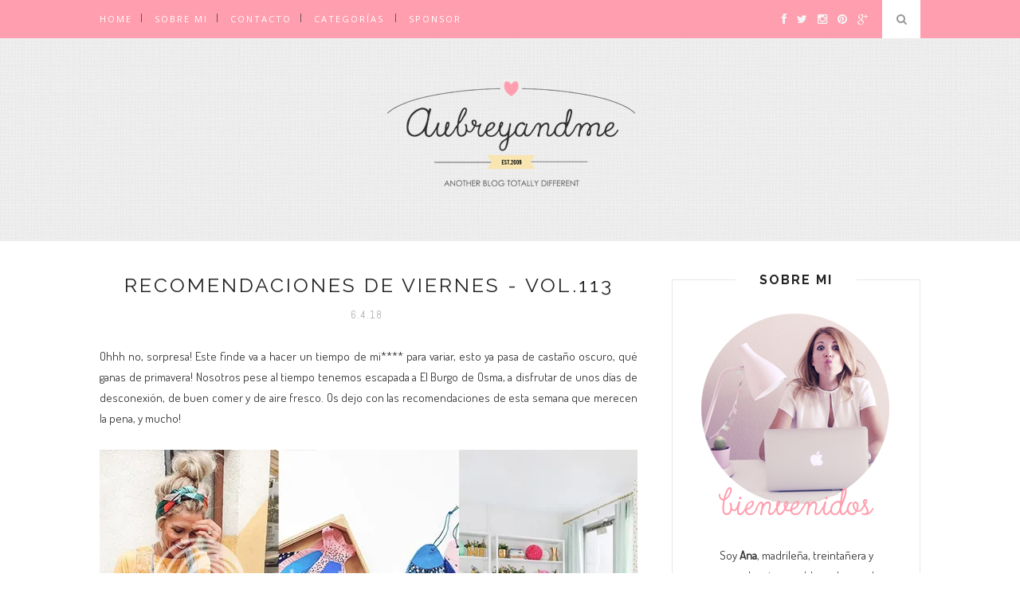

--- FILE ---
content_type: text/html; charset=utf-8
request_url: https://www.google.com/recaptcha/api2/aframe
body_size: 265
content:
<!DOCTYPE HTML><html><head><meta http-equiv="content-type" content="text/html; charset=UTF-8"></head><body><script nonce="9vbP3o711dBoDjeB-lr-xw">/** Anti-fraud and anti-abuse applications only. See google.com/recaptcha */ try{var clients={'sodar':'https://pagead2.googlesyndication.com/pagead/sodar?'};window.addEventListener("message",function(a){try{if(a.source===window.parent){var b=JSON.parse(a.data);var c=clients[b['id']];if(c){var d=document.createElement('img');d.src=c+b['params']+'&rc='+(localStorage.getItem("rc::a")?sessionStorage.getItem("rc::b"):"");window.document.body.appendChild(d);sessionStorage.setItem("rc::e",parseInt(sessionStorage.getItem("rc::e")||0)+1);localStorage.setItem("rc::h",'1767659655569');}}}catch(b){}});window.parent.postMessage("_grecaptcha_ready", "*");}catch(b){}</script></body></html>

--- FILE ---
content_type: text/javascript; charset=UTF-8
request_url: https://www.aubreyandme.com/feeds/posts/default/-/recomendaciones?alt=json-in-script&callback=related_results_labels_thumbs&max-results=6
body_size: 11987
content:
// API callback
related_results_labels_thumbs({"version":"1.0","encoding":"UTF-8","feed":{"xmlns":"http://www.w3.org/2005/Atom","xmlns$openSearch":"http://a9.com/-/spec/opensearchrss/1.0/","xmlns$blogger":"http://schemas.google.com/blogger/2008","xmlns$georss":"http://www.georss.org/georss","xmlns$gd":"http://schemas.google.com/g/2005","xmlns$thr":"http://purl.org/syndication/thread/1.0","id":{"$t":"tag:blogger.com,1999:blog-7855462631661142071"},"updated":{"$t":"2026-01-05T12:55:12.902+01:00"},"category":[{"term":"Moda"},{"term":"Compras"},{"term":"Mis cosas"},{"term":"celebrities"},{"term":"decoracion"},{"term":"recomendaciones"},{"term":"DIY"},{"term":"Belleza"},{"term":"Blogs"},{"term":"Freebies"},{"term":"viajes"},{"term":"Looks"},{"term":"Outfits"},{"term":"recetas"},{"term":"fotografia"},{"term":"Cine"},{"term":"Maquillaje"},{"term":"Antimoda"},{"term":"accesorios"},{"term":"Ilustraciones"},{"term":"webs"},{"term":"Mi Madrid"},{"term":"manualidades"},{"term":"Me encanta mi ciudad"},{"term":"diseño blog"},{"term":"Madrid"},{"term":"diseño"},{"term":"Peinados"},{"term":"Sorteos"},{"term":"Emprendedores"},{"term":"Musica"},{"term":"Cocina"},{"term":"Costa Oeste"},{"term":"streestyle"},{"term":"Eventos"},{"term":"Cursos"},{"term":"niños"},{"term":"tutorial"},{"term":"deco"},{"term":"inspiracion"},{"term":"Lo que nos perdimos"},{"term":"Maternidad"},{"term":"Valencia"},{"term":"Zaragoza"},{"term":"concursos"},{"term":"mis diseños"},{"term":"Deporte"},{"term":"Listography"},{"term":"Recursos"},{"term":"Tecnología"},{"term":"bonitismo"},{"term":"popurri"},{"term":"#weekendplan"},{"term":"A Coruña"},{"term":"Barcelona"},{"term":"Berlin"},{"term":"Granada"},{"term":"Leon"},{"term":"Libros"},{"term":"Merida"},{"term":"Ourense"},{"term":"Palma de Mallorca"},{"term":"Pontevedra"},{"term":"Toledo"},{"term":"alfombra roja"},{"term":"discoverthings"},{"term":"series"},{"term":"television"},{"term":"tips"}],"title":{"type":"text","$t":"Aubrey and Me"},"subtitle":{"type":"html","$t":""},"link":[{"rel":"http://schemas.google.com/g/2005#feed","type":"application/atom+xml","href":"https:\/\/www.aubreyandme.com\/feeds\/posts\/default"},{"rel":"self","type":"application/atom+xml","href":"https:\/\/www.blogger.com\/feeds\/7855462631661142071\/posts\/default\/-\/recomendaciones?alt=json-in-script\u0026max-results=6"},{"rel":"alternate","type":"text/html","href":"https:\/\/www.aubreyandme.com\/search\/label\/recomendaciones"},{"rel":"hub","href":"http://pubsubhubbub.appspot.com/"},{"rel":"next","type":"application/atom+xml","href":"https:\/\/www.blogger.com\/feeds\/7855462631661142071\/posts\/default\/-\/recomendaciones\/-\/recomendaciones?alt=json-in-script\u0026start-index=7\u0026max-results=6"}],"author":[{"name":{"$t":"Ire"},"uri":{"$t":"http:\/\/www.blogger.com\/profile\/08596401501530592956"},"email":{"$t":"noreply@blogger.com"},"gd$image":{"rel":"http://schemas.google.com/g/2005#thumbnail","width":"24","height":"32","src":"\/\/blogger.googleusercontent.com\/img\/b\/R29vZ2xl\/AVvXsEhox3ds5oG3mGGOBvI9XG0eOUTPGRXEO9cQQCXNy3dmzpD3JhU0G1e4GISFxqnzF-da-6dd3JGweDR3mAEAiw-pqdYlrYS8TCMMnM0ryxB4FfnsL-EyPWbohv8HTGoc-b8\/s220\/image.jpeg"}}],"generator":{"version":"7.00","uri":"http://www.blogger.com","$t":"Blogger"},"openSearch$totalResults":{"$t":"136"},"openSearch$startIndex":{"$t":"1"},"openSearch$itemsPerPage":{"$t":"6"},"entry":[{"id":{"$t":"tag:blogger.com,1999:blog-7855462631661142071.post-502452692297680639"},"published":{"$t":"2020-11-26T08:41:00.000+01:00"},"updated":{"$t":"2020-11-26T08:41:05.877+01:00"},"category":[{"scheme":"http://www.blogger.com/atom/ns#","term":"Compras"},{"scheme":"http://www.blogger.com/atom/ns#","term":"recomendaciones"}],"title":{"type":"text","$t":"8 ideas de regalos para chicas con las que acertarás esta Navidad"},"content":{"type":"html","$t":"\u003Cp\u003EAunque estas Navidades no sabemos cómo serán, algo está claro, que como habitualmente las hemos vivido, no, pero bueno, nos adaptaremos y las intentaremos vivir de la mejor manera posible, y eso pasa por seguir con las costumbres de estas fechas, como juntarnos, aunque sea a través de una videoconferencia, o regalar, aunque sea haciendo el envío al domicilio de la persona a la que regalas. Si lo pensamos, hemos de dar gracias de que todo esto haya pasado en estos momentos, en los que estar en contacto con los demás gracias a las nuevas tecnologías resulta mucho más fácil.\u003C\/p\u003E\u003Cp\u003E\u003C\/p\u003E\u003Cdiv class=\"separator\" style=\"clear: both; text-align: center;\"\u003E\u003Ca href=\"https:\/\/blogger.googleusercontent.com\/img\/b\/R29vZ2xl\/AVvXsEit09-Hi4vD2qHUYCPrbP2zSd4QbfqhewyuaoM01lqOF4f1TJzYWGAOj5xJtmzpSrRb-LXZ-SLXKAC_dwg-qa4JNaiP2s1tYyp3KvEvnX4bfOla3W5ErJiG9l5hTbWJCYmtvekbpGx-DGA\/\" style=\"clear: left; float: left; margin-bottom: 1em; margin-right: 1em;\"\u003E\u003Cimg alt=\"\" data-original-height=\"600\" data-original-width=\"1080\" src=\"https:\/\/blogger.googleusercontent.com\/img\/b\/R29vZ2xl\/AVvXsEit09-Hi4vD2qHUYCPrbP2zSd4QbfqhewyuaoM01lqOF4f1TJzYWGAOj5xJtmzpSrRb-LXZ-SLXKAC_dwg-qa4JNaiP2s1tYyp3KvEvnX4bfOla3W5ErJiG9l5hTbWJCYmtvekbpGx-DGA\/s16000\/Portada.png\" \/\u003E\u003C\/a\u003E\u003C\/div\u003E\u003Cbr \/\u003E\u003Cp\u003E\u003C\/p\u003E\u003Cp\u003EUna vez dicho esto, hay algo que no cambia, haya virus o no, y es lo que hay que comerse la cabeza para regalar, por eso me he decidido a hacer este post con unas cuantas ideas diferentes, inspiradoras y para diferentes gustos, que quizás os saquen de más de un aprieto. ¡Ahí van mis propuestas!\u003C\/p\u003E\u003Cp\u003E\u003Cb\u003E1. Un ramo de flores preservadas o frescas\u003C\/b\u003E\u003C\/p\u003E\u003Cp\u003EPues sí, es un detalle que parece que está reservado para fechas como San Valentín, pero a decir verdad a nadie le amarga un bonito ramo que alegre cualquier rincón de casa. Yo, prefiero los preservados porque tienes ramo para casi toda la vida y quedan ¡preciosos!\u003C\/p\u003E\u003Cp\u003E\u003Cb\u003E2. Un juguete sexual\u003C\/b\u003E\u003C\/p\u003E\u003Cp\u003EEl año pasado fue uno de los regalos estrella, no lo vamos a negar, y es que \u003Ca href=\"https:\/\/sexydream.es\/100-vibradores-sexuales\" target=\"_blank\"\u003Ecomprar un vibrador erótico\u003C\/a\u003E es una genial opción y ¡muy empoderadora! Si te da vergüenza comprarlo in situ, siempre puedes hacer tu pedido en un \u003Ca href=\"https:\/\/sexydream.es\/\" target=\"_blank\"\u003Esex shop online\u003C\/a\u003E.\u003C\/p\u003E\u003Cp\u003E\u003Cb\u003E3. Un álbum de fotos\u003C\/b\u003E\u003C\/p\u003E\u003Cp\u003EEstamos inmersos en la era digital, pero luego todas las fotos que vamos haciendo no las tenemos en ningún sitio de manera física, una pena. Por eso regalar un álbum o un kit de scrapbooking es una idea genial para tener los recuerdos a mano. Puede ser de un viaje o evento en concreto, o una trayectoria vital a través de los años. Sea cual sea, seguro que le encantará.\u003C\/p\u003E\u003Cp\u003E\u003C\/p\u003E\u003Cdiv class=\"separator\" style=\"clear: both; text-align: center;\"\u003E\u003Ca href=\"https:\/\/blogger.googleusercontent.com\/img\/b\/R29vZ2xl\/AVvXsEhqBxidkN8Yf8y0P6s7fEumYquboHgMUu5flrXhYomWWQ0chflYQ23kyGAjVhYcfI1gpyIxSFX45qzy5Ql3dcgmnqmfYBYcBwUnnrjYiHLJL6y0jPVX8Ocqd-R8yHnmm3-i7o7qwOM1nFA\/s1200\/Regalos1.png\" imageanchor=\"1\" style=\"clear: left; float: left; margin-bottom: 1em; margin-right: 1em;\"\u003E\u003Cimg border=\"0\" data-original-height=\"1200\" data-original-width=\"900\" src=\"https:\/\/blogger.googleusercontent.com\/img\/b\/R29vZ2xl\/AVvXsEhqBxidkN8Yf8y0P6s7fEumYquboHgMUu5flrXhYomWWQ0chflYQ23kyGAjVhYcfI1gpyIxSFX45qzy5Ql3dcgmnqmfYBYcBwUnnrjYiHLJL6y0jPVX8Ocqd-R8yHnmm3-i7o7qwOM1nFA\/s16000\/Regalos1.png\" \/\u003E\u003C\/a\u003E\u003C\/div\u003E\u003Cdiv class=\"separator\" style=\"clear: both; text-align: center;\"\u003E\u003Ca href=\"https:\/\/blogger.googleusercontent.com\/img\/b\/R29vZ2xl\/AVvXsEiVhD4YOLX2ZhghvTkUCeAK0tFrAd-_PVqIdfxQ6IfAmCa3Q0qhiZPOr0IyZY0iN0s4qr_soa2z7mUStBkV2dfEfJvVLtK9Jt3xcgyMkQ0ZnLAvDEMWno5SM0uu04d7dlEDiBE7eIoda8s\/s1200\/Regalos2.png\" imageanchor=\"1\" style=\"clear: left; float: left; margin-bottom: 1em; margin-right: 1em;\"\u003E\u003Cimg border=\"0\" data-original-height=\"1200\" data-original-width=\"900\" src=\"https:\/\/blogger.googleusercontent.com\/img\/b\/R29vZ2xl\/AVvXsEiVhD4YOLX2ZhghvTkUCeAK0tFrAd-_PVqIdfxQ6IfAmCa3Q0qhiZPOr0IyZY0iN0s4qr_soa2z7mUStBkV2dfEfJvVLtK9Jt3xcgyMkQ0ZnLAvDEMWno5SM0uu04d7dlEDiBE7eIoda8s\/s16000\/Regalos2.png\" \/\u003E\u003C\/a\u003E\u003C\/div\u003E\u003Cp\u003E\u003C\/p\u003E\u003Cp\u003E\u003Cb\u003E4. Un curso de formación\u003C\/b\u003E\u003C\/p\u003E\u003Cp\u003EInvertir en formación, siempre es algo que suma, así que si sabes las aficiones que tiene esa persona, un curso para seguir aprendiendo sobre ese tema puede ser una idea genial. Curso de cocina, fotografía, redes sociales, vídeo... hay infinidad de opciones, e infinidad de plataformas en las que hacerte con uno.\u003C\/p\u003E\u003Cp\u003E\u003Cb\u003E5. Una comida en un estrella\u0026nbsp;Michelin\u003C\/b\u003E\u003C\/p\u003E\u003Cp\u003EAhora mismo es un plan que está complicado, pero pronto saldremos de esto y es una buena manera de dar un voto de confianza a la hostelería, además de que es una experiencia genial. Muchos restaurantes tienen bonos regalo que se pueden canjear cuando más convenga, lo cual es muy flexible.\u003C\/p\u003E\u003Cp\u003E\u003Cb\u003E6. Un kit de productos de belleza\u003C\/b\u003E\u003C\/p\u003E\u003Cp\u003EYa no es en sí por el regalo, si no por la experiencia al disfrutarlo. Dedicar una tarde a una misma, mimarse y relajarse. Mascarilla, bomba de baño, cremas hidratantes varias...un spa en casa.\u003C\/p\u003E\u003Cp\u003E\u003Cb\u003E7. Un bolso de piel\u003C\/b\u003E\u003C\/p\u003E\u003Cp\u003EA veces cuesta un poco rascarse el bolsillo y gastarse un poco más en un bolso clásico de calidad que lo tengamos para toda la vida, por eso es una muy buena opción de regalo. En color negro o marrón y un tamaño mediano, será un acierto seguro.\u003C\/p\u003E\u003Cp\u003E\u003Cb\u003E8. Unas deportivas\u003C\/b\u003E\u003C\/p\u003E\u003Cp\u003EOtra cosa que por muchas que tengas, nunca son las suficientes, y es que, si a la persona a la que le vas a regalar, es de las que lleva para todo, seguro que le vendrán genial.\u003C\/p\u003E\u003Cp\u003EY hasta aquí mis ideas, si queréis más, podéis consultar \u003Ca href=\"http:\/\/www.aubreyandme.com\/2016\/12\/24-regalos-para-estas-navidades.html\" target=\"_blank\"\u003Eeste otro post \u003C\/a\u003Eque hice hace unos años que también tiene un montón que seguro os pueden inspirar.\u003C\/p\u003E"},"link":[{"rel":"replies","type":"application/atom+xml","href":"https:\/\/www.aubreyandme.com\/feeds\/502452692297680639\/comments\/default","title":"Enviar comentarios"},{"rel":"replies","type":"text/html","href":"https:\/\/www.aubreyandme.com\/2020\/11\/8-ideas-de-regalos-para-chicas-con-las.html#comment-form","title":"2 comentarios"},{"rel":"edit","type":"application/atom+xml","href":"https:\/\/www.blogger.com\/feeds\/7855462631661142071\/posts\/default\/502452692297680639"},{"rel":"self","type":"application/atom+xml","href":"https:\/\/www.blogger.com\/feeds\/7855462631661142071\/posts\/default\/502452692297680639"},{"rel":"alternate","type":"text/html","href":"https:\/\/www.aubreyandme.com\/2020\/11\/8-ideas-de-regalos-para-chicas-con-las.html","title":"8 ideas de regalos para chicas con las que acertarás esta Navidad"}],"author":[{"name":{"$t":"Ana Sanchez"},"uri":{"$t":"http:\/\/www.blogger.com\/profile\/14285286229204047733"},"email":{"$t":"noreply@blogger.com"},"gd$image":{"rel":"http://schemas.google.com/g/2005#thumbnail","width":"16","height":"16","src":"https:\/\/img1.blogblog.com\/img\/b16-rounded.gif"}}],"media$thumbnail":{"xmlns$media":"http://search.yahoo.com/mrss/","url":"https:\/\/blogger.googleusercontent.com\/img\/b\/R29vZ2xl\/AVvXsEit09-Hi4vD2qHUYCPrbP2zSd4QbfqhewyuaoM01lqOF4f1TJzYWGAOj5xJtmzpSrRb-LXZ-SLXKAC_dwg-qa4JNaiP2s1tYyp3KvEvnX4bfOla3W5ErJiG9l5hTbWJCYmtvekbpGx-DGA\/s72-c\/Portada.png","height":"72","width":"72"},"thr$total":{"$t":"2"}},{"id":{"$t":"tag:blogger.com,1999:blog-7855462631661142071.post-758762126186167"},"published":{"$t":"2018-12-21T09:30:00.000+01:00"},"updated":{"$t":"2018-12-21T09:47:37.768+01:00"},"category":[{"scheme":"http://www.blogger.com/atom/ns#","term":"recomendaciones"}],"title":{"type":"text","$t":"Recomendaciones de viernes - Vol. 136"},"content":{"type":"html","$t":"¿No os parece que este 2018 se ha\u0026nbsp; pasado demasiado rápido? Es increíble que estemos a las puertas de la Navidad y por tanto de dar carpetazo a este año. Al final del post os dejo una reflexión que algo tiene que ver con los balances que se hacen en estas fechas Mientras, os dejo con las recomendaciones de esta semana.\u003Cbr \/\u003E\n\u003Cdiv style=\"text-align: justify;\"\u003E\n\u003Cbr \/\u003E\n\u003Cimg alt=\" photo Recomendaciones_Viernes136.jpg\" border=\"0\" src=\"https:\/\/i855.photobucket.com\/albums\/ab120\/aubreyandmeblog\/Recomendaciones_Viernes136.jpg\" \/\u003E\u003Cbr \/\u003E\n\u003Cbr \/\u003E\u003C\/div\u003E\n\u003Cdiv style=\"text-align: justify;\"\u003E\n\u003Cdiv style=\"border-bottom: 1px solid;\"\u003E\n1\/\u003Ca href=\"https:\/\/parcboutique.com\/\" target=\"_blank\"\u003E\u0026nbsp;\u003C\/a\u003E\u003Ca href=\"https:\/\/www.instagram.com\/aljahorvatco\/\" target=\"_blank\"\u003EAlja Horvat\u003C\/a\u003E\u003C\/div\u003E\n\u003C\/div\u003E\n\u003Cdiv style=\"text-align: justify;\"\u003E\nOtra semana que empiezo las recomendaciones con una ilustradora, pero es que hay tantos y tan buenos, que ¿Cómo no hacerlo? Las pinturas de Alja tienen mucho gancho y personalidad, coloristas y con la figura de la mujer como protagonista.\u003Cbr \/\u003E\n\u003Cbr \/\u003E\n\u003Cimg alt=\" photo AljaHorvat.jpg\" border=\"0\" src=\"https:\/\/i855.photobucket.com\/albums\/ab120\/aubreyandmeblog\/AljaHorvat.jpg\" \/\u003E\u003Cbr \/\u003E\n\u003Cbr \/\u003E\u003C\/div\u003E\n\u003Cdiv style=\"text-align: justify;\"\u003E\n\u003Cdiv style=\"text-align: start;\"\u003E\n\u003Cdiv style=\"border-bottom: 1px solid;\"\u003E\n2\/\u003Ca href=\"https:\/\/bpando.org\/\" target=\"_blank\"\u003E\u0026nbsp;Bpando\u003C\/a\u003E\u003C\/div\u003E\n\u003C\/div\u003E\n\u003C\/div\u003E\n\u003Cdiv style=\"text-align: justify;\"\u003E\nSi os interesa el mundo del diseño, el packaging y la imagen corporativa, esta web os encantará, porque recopila muchos trabajos de este ámbito y hay verdaderas maravillas de lo más inspiradoras.\u003Cbr \/\u003E\n\u003Cbr \/\u003E\n\u003Cimg alt=\" photo bpando.jpg\" border=\"0\" src=\"https:\/\/i855.photobucket.com\/albums\/ab120\/aubreyandmeblog\/bpando.jpg\" \/\u003E\u003Cbr \/\u003E\n\u003Cbr \/\u003E\u003C\/div\u003E\n\u003Cdiv style=\"text-align: start;\"\u003E\n\u003Cdiv style=\"border-bottom: 1px solid;\"\u003E\n3\/\u0026nbsp;\u003Ca href=\"https:\/\/www.kidsdinge.com\/\" target=\"_blank\"\u003EKidsdinge\u003C\/a\u003E\u003C\/div\u003E\n\u003C\/div\u003E\n\u003Cdiv style=\"text-align: justify;\"\u003E\n¡Atención peligro! esta tienda tiene demasiadas cosas bonitas como para mantener la tarjeta a buen recaudo. Un montón de artículos para niños con uno diseño precioso, calidad y diversión. A decir verdad hay cosas para niños, y no tan niños. Lo mejor es echar un ojo.\u003Cbr \/\u003E\n\u003Cbr \/\u003E\n\u003Cimg alt=\" photo Kidsdinge.jpg\" border=\"0\" src=\"https:\/\/i855.photobucket.com\/albums\/ab120\/aubreyandmeblog\/Kidsdinge.jpg\" \/\u003E\u003Cbr \/\u003E\n\u003Cbr \/\u003E\u003C\/div\u003E\n\u003Cdiv style=\"text-align: justify;\"\u003E\n\u003Cdiv style=\"text-align: start;\"\u003E\n\u003Cdiv style=\"border-bottom: 1px solid;\"\u003E\n4\/\u003Ca href=\"https:\/\/fromluxewithlove.com\/\" target=\"_blank\"\u003E\u0026nbsp;\u003C\/a\u003E\u003Ca href=\"https:\/\/www.instagram.com\/kasia_worek\/\" target=\"_blank\"\u003EKasia Worek\u003C\/a\u003E\u003C\/div\u003E\n\u003C\/div\u003E\n\u003C\/div\u003E\n\u003Cdiv style=\"text-align: justify;\"\u003E\nSí, otra ilustradora, pero es que, con semejantes obras, cómo no compartirlo! Me encanta el estilo de Kasia, suave, delicado, pero definido. Sus perros son preciosos, y sus chicas aún más. ¿Os gusta su estilo?\u003Cbr \/\u003E\n\u003Cbr \/\u003E\n\u003Cimg alt=\" photo Kasia.jpg\" border=\"0\" src=\"https:\/\/i855.photobucket.com\/albums\/ab120\/aubreyandmeblog\/Kasia.jpg\" \/\u003E\u003Cbr \/\u003E\n\u003Cbr \/\u003E\u003C\/div\u003E\n\u003Cdiv style=\"border-bottom: 1px solid;\"\u003E\n5\/\u003Ca href=\"http:\/\/humcreative.com\/\" target=\"_blank\"\u003E\u0026nbsp;\u003C\/a\u003E\u003Ca href=\"https:\/\/www.instagram.com\/quietclementine\/\" target=\"_blank\"\u003EQuiet Clementine\u003C\/a\u003E\u003C\/div\u003E\nPara terminar otra de las cosas que más me gustan, los ceramistas con talento, y Hana lo tiene, además de una personalidad en sus obras indudable. Platos, tazas, joyas... no hay nada que se le resista, y todo, precioso!\u003Cbr \/\u003E\n\u003Cbr \/\u003E\n\u003Cimg alt=\" photo QUIETcLEMENTINE.jpg\" border=\"0\" src=\"https:\/\/i855.photobucket.com\/albums\/ab120\/aubreyandmeblog\/QUIETcLEMENTINE.jpg\" \/\u003E\u003Cbr \/\u003E\n\u003Cbr \/\u003E\n\u003Cdiv style=\"background: rgb(253, 159, 175); font-family: \u0026quot;open sans\u0026quot;; font-size: 12px; letter-spacing: 2px; padding: 6px 12px; text-align: center;\"\u003E\n\u003Cdiv style=\"text-align: justify;\"\u003E\n\u003Cdiv style=\"text-align: center;\"\u003E\nBONUS EXTRA\u003C\/div\u003E\n\u003C\/div\u003E\n\u003C\/div\u003E\n\u003Cdiv style=\"text-align: justify;\"\u003E\n\u003Cbr \/\u003E\nHoy el bonus es un hasta luego. De momento me voy a dar las Navidades para replantearme cómo afrontar el blog, aunque posiblemente sea un parón sin fecha de vuelta. Últimamente me cuesta mucho sacar tiempo para hacer los post, y cuando los hago, después del esfuerzo, no tengo el feedback ni la participación que me motivaría a seguir. Ni mucho menos es una crítica, yo soy la primera que ha bajado su consumo de blogs, ahora Instagram quita casi todo el tiempo, y poco más hay para ir de\u0026nbsp; blog en blog. Por eso mismo me estoy planteando dar un empujón a Instagram y \"postear\" a través de allí, ayudándome de los stories. Post como éste podría hacerlo genial por allí, aportando links y de una manera más viva y dinámica, y sé que muchas participáis mucho más por allí que por aquí, así que seguro que tendría más feedback.\u003Cbr \/\u003E\n\u003Cbr \/\u003E\nNo sé qué os parecerá a vosotras, me interesaría saber vuestra opinión, porque esto en gran medida lo hago por mí, pero también por todos aquellos que estáis al otro lado de la pantalla.\u003Cbr \/\u003E\n\u003Cbr \/\u003E\nEl blog lo dejaría para post más de consulta como guías de viaje o recopilaciones que por Instagram me fuera imposible hacer. Creo que es la tendencia normal, ya casi nadie postea, ni las que hoy amasan millones de seguidores, el foco está en Instagram y toca renovarse o morir.\u003Cbr \/\u003E\n\u003Cbr \/\u003E\nOs deseo a todos unas felices Fiestas y una entrada en el 2019 genial, y ya sabéis, si no es por aquí, por Instagram intentaré darlo todo.\u003Cbr \/\u003E\n\u003Cbr \/\u003E\n\u003Cbr \/\u003E\u003C\/div\u003E\n"},"link":[{"rel":"replies","type":"application/atom+xml","href":"https:\/\/www.aubreyandme.com\/feeds\/758762126186167\/comments\/default","title":"Enviar comentarios"},{"rel":"replies","type":"text/html","href":"https:\/\/www.aubreyandme.com\/2018\/12\/recomendaciones-de-viernes-vol-13.html#comment-form","title":"4 comentarios"},{"rel":"edit","type":"application/atom+xml","href":"https:\/\/www.blogger.com\/feeds\/7855462631661142071\/posts\/default\/758762126186167"},{"rel":"self","type":"application/atom+xml","href":"https:\/\/www.blogger.com\/feeds\/7855462631661142071\/posts\/default\/758762126186167"},{"rel":"alternate","type":"text/html","href":"https:\/\/www.aubreyandme.com\/2018\/12\/recomendaciones-de-viernes-vol-13.html","title":"Recomendaciones de viernes - Vol. 136"}],"author":[{"name":{"$t":"Ana Sanchez"},"uri":{"$t":"http:\/\/www.blogger.com\/profile\/14285286229204047733"},"email":{"$t":"noreply@blogger.com"},"gd$image":{"rel":"http://schemas.google.com/g/2005#thumbnail","width":"16","height":"16","src":"https:\/\/img1.blogblog.com\/img\/b16-rounded.gif"}}],"thr$total":{"$t":"4"}},{"id":{"$t":"tag:blogger.com,1999:blog-7855462631661142071.post-8026537502715042011"},"published":{"$t":"2018-11-30T09:00:00.000+01:00"},"updated":{"$t":"2018-11-30T09:00:12.202+01:00"},"category":[{"scheme":"http://www.blogger.com/atom/ns#","term":"recomendaciones"}],"title":{"type":"text","$t":"Recomendaciones de viernes - Vol.135"},"content":{"type":"html","$t":"Último viernes de noviembre, se dice pronto, me han pasado estos meses volando, y ya si que estamos metidos en harina navideña, en nada estamos con el turrón en la boca, cantando villancicos y con los agobios de los regalos encima.\u003Cbr \/\u003E\n\u003Cbr \/\u003E\nEl frío aprieta, y no hay mejor plan que mantita, ordenador y ver las recomendaciones que os tengo preparadas. Variadas, concienciadas con el medio ambiente y bonitas. Espero que os gusten!\u003Cbr \/\u003E\n\u003Cdiv style=\"text-align: justify;\"\u003E\n\u003Cimg alt=\" photo Recomendaciones_Viernes135.jpg\" border=\"0\" src=\"https:\/\/i855.photobucket.com\/albums\/ab120\/aubreyandmeblog\/Recomendaciones_Viernes135.jpg\" \/\u003E\u003Cbr \/\u003E\n\u003Cbr \/\u003E\u003C\/div\u003E\n\u003Cdiv style=\"text-align: justify;\"\u003E\n\u003Cdiv style=\"border-bottom: 1px solid;\"\u003E\n1\/\u003Ca href=\"https:\/\/parcboutique.com\/\" target=\"_blank\"\u003E\u0026nbsp;\u003C\/a\u003E\u003Ca href=\"https:\/\/www.instagram.com\/gonzalomuino\/?hl=es\" target=\"_blank\"\u003EGonzalo Muiño\u003C\/a\u003E\u003C\/div\u003E\n\u003C\/div\u003E\n\u003Cdiv style=\"text-align: justify;\"\u003E\nQué alegría que el mundo de los ilustradores talentosos sea infinito, siempre descubro alguno que me gusta casi más que el anterior, y es lo que ha pasado con Gonzalo, español y con mucho mucho arte. Su estilo es una maravilla ¿No os parece?\u003Cbr \/\u003E\n\u003Cbr \/\u003E\n\u003Cimg alt=\" photo Muino_Mesa.jpg\" border=\"0\" src=\"https:\/\/i855.photobucket.com\/albums\/ab120\/aubreyandmeblog\/Muino_Mesa.jpg\" \/\u003E\u003Cbr \/\u003E\n\u003Cbr \/\u003E\u003C\/div\u003E\n\u003Cdiv style=\"text-align: justify;\"\u003E\n\u003Cdiv style=\"text-align: start;\"\u003E\n\u003Cdiv style=\"border-bottom: 1px solid;\"\u003E\n2\/\u0026nbsp;\u003Ca href=\"https:\/\/www.thezerowastecollective.com\/\" target=\"_blank\"\u003EZero Waste Collective\u003C\/a\u003E\u003C\/div\u003E\n\u003C\/div\u003E\n\u003C\/div\u003E\n\u003Cdiv style=\"text-align: justify;\"\u003E\nA estas alturas de la película ya sabréis que el plástico es uno de los enemigos mundiales del medio ambiente. Cada vez se usa más y tarda miles de años en desaparecer, por lo que reducir el consumo es lo que todos debemos de intentar. Desde llevar tus propias bolsas al hacer la compra, a beber en botellas de cristal y eliminar el consumo de agua embotellada o evitar el uso de pajitas. Esta tienda ofrece muchos productos para conseguir con esto con mucha más facilidad. Desde bolsas para la compra, a pajitas de bambú, vasos para el café reutilizables o bolsitas individuales para comprar la fruta y las verduras. ¿Vosotros estáis concienciados?\u003Cbr \/\u003E\n\u003Cbr \/\u003E\n\u003Cimg alt=\" photo ZeroWaste.jpg\" border=\"0\" src=\"https:\/\/i855.photobucket.com\/albums\/ab120\/aubreyandmeblog\/ZeroWaste.jpg\" \/\u003E\u003Cbr \/\u003E\n\u003Cbr \/\u003E\u003C\/div\u003E\n\u003Cdiv style=\"text-align: start;\"\u003E\n\u003Cdiv style=\"border-bottom: 1px solid;\"\u003E\n3\/\u0026nbsp;\u003Ca href=\"https:\/\/www.handinhandsoap.com\/\" target=\"_blank\"\u003EHand in Hand\u003C\/a\u003E\u003C\/div\u003E\n\u003C\/div\u003E\n\u003Cdiv style=\"text-align: justify;\"\u003E\nY sigo con empresas conciencias con el medio ambiente, en este caso de jabones sostenibles sin aceite de palma, veganos, que no testan en animales y están concienciados socialmente, puesto que por cada pastilla de jabón vendida, donan una pastilla de jabón y un mes de agua limpia a un niño que lo necesita. Además sus productos son bonitos y bueno, qué más se puede pedir!\u003Cbr \/\u003E\n\u003Cbr \/\u003E\n\u003Cimg alt=\" photo HandInhAND.jpg\" border=\"0\" src=\"https:\/\/i855.photobucket.com\/albums\/ab120\/aubreyandmeblog\/HandInhAND.jpg\" \/\u003E\u003Cbr \/\u003E\n\u003Cbr \/\u003E\u003C\/div\u003E\n\u003Cdiv style=\"text-align: justify;\"\u003E\n\u003Cdiv style=\"text-align: start;\"\u003E\n\u003Cdiv style=\"border-bottom: 1px solid;\"\u003E\n4\/\u003Ca href=\"https:\/\/fromluxewithlove.com\/\" target=\"_blank\"\u003E\u0026nbsp;\u003C\/a\u003E\u003Ca href=\"https:\/\/www.herbivorebotanicals.com\/\" target=\"_blank\"\u003EHerbivore\u003C\/a\u003E\u003C\/div\u003E\n\u003C\/div\u003E\n\u003C\/div\u003E\n\u003Cdiv style=\"text-align: justify;\"\u003E\nEsta semana va la cosa de productos naturales y sin tóxicos, y es que Herbivore Botanicals tiene una selección de productos 100% naturales y con resultados espectaculares. Su packaging, pese a ser minimalista, me ha enamorado.\u003Cbr \/\u003E\n\u003Cbr \/\u003E\n\u003Cimg alt=\" photo Herbivore_Mesa de trabajo 1.jpg\" border=\"0\" src=\"https:\/\/i855.photobucket.com\/albums\/ab120\/aubreyandmeblog\/Herbivore_Mesa%20de%20trabajo%201.jpg\" \/\u003E\u003Cbr \/\u003E\n\u003Cbr \/\u003E\u003C\/div\u003E\n\u003Cdiv style=\"border-bottom: 1px solid;\"\u003E\n5\/\u003Ca href=\"http:\/\/humcreative.com\/\" target=\"_blank\"\u003E\u0026nbsp;Hum Creative\u003C\/a\u003E\u003C\/div\u003E\nComo broche final una web de un estudio de diseño gráfico que os resultará de lo más inspiradora. Tienen proyectos preciosos para diferentes marcas como Microsoft, Amazon o Penguin Random House. Me encanta ver el trabajo de este tipo de estudio, me ayudan y dan muchísimas ideas, y siempre es bueno rodearse de cosas bonitas ¿o no?\u003Cbr \/\u003E\n\u003Cbr \/\u003E\n\u003Cimg alt=\" photo Hum.jpg\" border=\"0\" src=\"https:\/\/i855.photobucket.com\/albums\/ab120\/aubreyandmeblog\/Hum.jpg\" \/\u003E\u003Cbr \/\u003E\n\u003Cbr \/\u003E\n\u003Cdiv style=\"background: rgb(253, 159, 175); font-family: \u0026quot;open sans\u0026quot;; font-size: 12px; letter-spacing: 2px; padding: 6px 12px; text-align: center;\"\u003E\n\u003Cdiv style=\"text-align: justify;\"\u003E\n\u003Cdiv style=\"text-align: center;\"\u003E\nBONUS EXTRA\u003C\/div\u003E\n\u003C\/div\u003E\n\u003C\/div\u003E\n\u003Cdiv style=\"text-align: justify;\"\u003E\n\u003Cbr \/\u003E\nHoy como extra, dejo \u003Ca href=\"https:\/\/elcomidista.elpais.com\/elcomidista\/2018\/11\/12\/articulo\/1542032587_168831.html\" target=\"_blank\"\u003Eun vídeo de El Comidista sobre los productos sin azúcares añadidos\u003C\/a\u003E y sus peligros. Son muchos los engaños de la industria alimentaria, así que hay que estar bien educado y saber leer las etiquetas así como tener en cuenta qué productos podemos consumir para sustituir estos que, aunque prometan una cosa, resultan insanos y sin valor nutricional. Hoy en día nos intentan dar mucho gato por liebre, cómo poner la muletilla \"Masa padre\" para que un pan resulte más sano o que no lleva aceite de palma cuando el resto de componentes son basura. A la hora de hacer la compra, o te andas listo, o te cuelan basura creyendo que es saludable ¿Qué os parecen estas \"trampas\" de la industria alimentaria?\u003C\/div\u003E\n"},"link":[{"rel":"replies","type":"application/atom+xml","href":"https:\/\/www.aubreyandme.com\/feeds\/8026537502715042011\/comments\/default","title":"Enviar comentarios"},{"rel":"replies","type":"text/html","href":"https:\/\/www.aubreyandme.com\/2018\/11\/recomendaciones-de-viernes-vol135.html#comment-form","title":"0 comentarios"},{"rel":"edit","type":"application/atom+xml","href":"https:\/\/www.blogger.com\/feeds\/7855462631661142071\/posts\/default\/8026537502715042011"},{"rel":"self","type":"application/atom+xml","href":"https:\/\/www.blogger.com\/feeds\/7855462631661142071\/posts\/default\/8026537502715042011"},{"rel":"alternate","type":"text/html","href":"https:\/\/www.aubreyandme.com\/2018\/11\/recomendaciones-de-viernes-vol135.html","title":"Recomendaciones de viernes - Vol.135"}],"author":[{"name":{"$t":"Ana Sanchez"},"uri":{"$t":"http:\/\/www.blogger.com\/profile\/14285286229204047733"},"email":{"$t":"noreply@blogger.com"},"gd$image":{"rel":"http://schemas.google.com/g/2005#thumbnail","width":"16","height":"16","src":"https:\/\/img1.blogblog.com\/img\/b16-rounded.gif"}}],"thr$total":{"$t":"0"}},{"id":{"$t":"tag:blogger.com,1999:blog-7855462631661142071.post-157498866075084514"},"published":{"$t":"2018-11-23T12:28:00.000+01:00"},"updated":{"$t":"2018-11-23T12:30:38.842+01:00"},"category":[{"scheme":"http://www.blogger.com/atom/ns#","term":"recomendaciones"}],"title":{"type":"text","$t":"Recomendaciones de viernes - Vol.134"},"content":{"type":"html","$t":"Últimamente, por más que me esfuerce, no llego a lo horarios que me auto impuse a principio de temporada. si llego a publicar tres veces por semana, desde luego no son ni en el día y hora que me planteé, pero bueno, mejor esto que nada, no?\u003Cbr \/\u003E\n\u003Cbr \/\u003E\nEsta semana una recomendación me ha llevado a otra, tal cual, y todas ellas son espectaculares, así que ¡No os las perdáis!\u003Cbr \/\u003E\n\u003Cdiv style=\"text-align: justify;\"\u003E\n\u003Cimg alt=\" photo Recomendaciones_Viernes134.jpg\" border=\"0\" src=\"https:\/\/i855.photobucket.com\/albums\/ab120\/aubreyandmeblog\/Recomendaciones_Viernes134.jpg\" \/\u003E\u003Cbr \/\u003E\n\u003Cbr \/\u003E\u003C\/div\u003E\n\u003Cdiv style=\"text-align: justify;\"\u003E\n\u003Cdiv style=\"border-bottom: 1px solid;\"\u003E\n1\/\u003Ca href=\"https:\/\/parcboutique.com\/\" target=\"_blank\"\u003E\u0026nbsp;\u003C\/a\u003E\u003Ca href=\"https:\/\/www.instagram.com\/leskoletsgo\/\" target=\"_blank\"\u003EAmy Lesko\u003C\/a\u003E\u003C\/div\u003E\n\u003C\/div\u003E\n\u003Cdiv style=\"text-align: justify;\"\u003E\nEmpezamos fuerte con una ilustradora absolutamente genial. Sus dibujos tienen mucha personalidad y sobre todo dibuja cosas de su día a día. La ropa que lleva, viajes que hace, qué come...un diario ilustrado precioso. Además diseña para una marca, que es mi segunda recomendación de este viernes. Seguid leyendo!\u003Cbr \/\u003E\n\u003Cbr \/\u003E\n\u003Cimg alt=\" photo AmyLesko.jpg\" border=\"0\" src=\"https:\/\/i855.photobucket.com\/albums\/ab120\/aubreyandmeblog\/AmyLesko.jpg\" \/\u003E\u003Cbr \/\u003E\n\u003Cbr \/\u003E\u003C\/div\u003E\n\u003Cdiv style=\"text-align: justify;\"\u003E\n\u003Cdiv style=\"text-align: start;\"\u003E\n\u003Cdiv style=\"border-bottom: 1px solid;\"\u003E\n2\/\u0026nbsp;\u003Ca href=\"https:\/\/www.instagram.com\/ohhdeer\/\" target=\"_blank\"\u003EOh Deer\u003C\/a\u003E\u003C\/div\u003E\n\u003C\/div\u003E\n\u003C\/div\u003E\n\u003Cdiv style=\"text-align: justify;\"\u003E\nAdemás de ser una tienda online con un montón de productos geniales y que encima envían a todo el mundo, en su cuenta de Instagram descubre otras muchas cuentas que harán que se te vayan las horas muertas. Es más, el siguiente descubrimiento lo he sacado de ahí. Pasa al número 3\u003Cbr \/\u003E\n\u003Cbr \/\u003E\n\u003Cimg alt=\" photo OhDeer.jpg\" border=\"0\" src=\"https:\/\/i855.photobucket.com\/albums\/ab120\/aubreyandmeblog\/OhDeer.jpg\" \/\u003E\u003Cbr \/\u003E\n\u003Cbr \/\u003E\u003C\/div\u003E\n\u003Cdiv style=\"text-align: start;\"\u003E\n\u003Cdiv style=\"border-bottom: 1px solid;\"\u003E\n3\/\u0026nbsp;\u003Ca href=\"https:\/\/www.instagram.com\/naturally.jo\/\" target=\"_blank\"\u003ENaturally Jo\u003C\/a\u003E\u003C\/div\u003E\n\u003C\/div\u003E\n\u003Cdiv style=\"text-align: justify;\"\u003E\nDesde que apareció el fondant en el mundo de la repostería, nada ha vuelto a ser igual, pero hay tartas y tartas, y las creaciones de Jose son un espectáculo, eleva a arte la técnica, en serio, tenéis que ver su cuenta de Instagram. La tarta del unicornio empachado me parece una genialidad. Imprescindible!\u003Cbr \/\u003E\n\u003Cbr \/\u003E\n\u003Cimg alt=\" photo NaturallyJo.jpg\" border=\"0\" src=\"https:\/\/i855.photobucket.com\/albums\/ab120\/aubreyandmeblog\/NaturallyJo.jpg\" \/\u003E\u003Cbr \/\u003E\n\u003Cbr \/\u003E\u003C\/div\u003E\n\u003Cdiv style=\"text-align: justify;\"\u003E\n\u003Cdiv style=\"text-align: start;\"\u003E\n\u003Cdiv style=\"border-bottom: 1px solid;\"\u003E\n4\/\u003Ca href=\"https:\/\/fromluxewithlove.com\/\" target=\"_blank\"\u003E\u0026nbsp;\u003C\/a\u003E\u003Ca href=\"https:\/\/www.instagram.com\/charlottelovely\/\" target=\"_blank\"\u003ECharlotte Lovely\u003C\/a\u003E\u003C\/div\u003E\n\u003C\/div\u003E\n\u003C\/div\u003E\n\u003Cdiv style=\"text-align: justify;\"\u003E\nPensaréis que poner ojos y boca a la comida, es algo que ya está muy visto, pero si se hace con tanto arte como lo hace Charlotte, da igual que sea una idea manida, porque todas sus creaciones son geniales. Les da una expresividad increíble y son adorables.\u003Cbr \/\u003E\n\u003Cbr \/\u003E\n\u003Cimg alt=\" photo CharlotteLovely.jpg\" border=\"0\" src=\"https:\/\/i855.photobucket.com\/albums\/ab120\/aubreyandmeblog\/CharlotteLovely.jpg\" \/\u003E\u003Cbr \/\u003E\n\u003Cbr \/\u003E\u003C\/div\u003E\n\u003Cdiv style=\"border-bottom: 1px solid;\"\u003E\n5\/\u003Ca href=\"http:\/\/www.contemporist.com\/\" target=\"_blank\"\u003E\u0026nbsp;\u003C\/a\u003E\u003Ca href=\"http:\/\/www.suavecalifornia.com\/\" target=\"_blank\"\u003ESuave California\u003C\/a\u003E\u003C\/div\u003E\nPara terminar, pongo el broche con un descubrimiento maravilloso, esta vez gracias a que Vanesa contactó conmigo para rediseñar su blog. El resultado me encanta, pero con un contenido y fotografías tan bonitas, era fácil. Si os interesa la maternidad y el lifestyle, os gustará su blog. Cercano, cuidado y con alma.\u003Cbr \/\u003E\n\u003Cbr \/\u003E\n\u003Cimg alt=\" photo SuaveCalifornia.jpg\" border=\"0\" src=\"https:\/\/i855.photobucket.com\/albums\/ab120\/aubreyandmeblog\/SuaveCalifornia.jpg\" \/\u003E\u003Cbr \/\u003E\n\u003Cbr \/\u003E\n\u003Cdiv style=\"background: rgb(253, 159, 175); font-family: \u0026quot;open sans\u0026quot;; font-size: 12px; letter-spacing: 2px; padding: 6px 12px; text-align: center;\"\u003E\n\u003Cdiv style=\"text-align: justify;\"\u003E\n\u003Cdiv style=\"text-align: center;\"\u003E\nBONUS EXTRA\u003C\/div\u003E\n\u003C\/div\u003E\n\u003C\/div\u003E\n\u003Cdiv style=\"text-align: justify;\"\u003E\n\u003Cbr \/\u003E\nHoy si alguien no lo sabe, se celebra el Black Friday, y aquí una servidora, ha picado. En Kling con el jersey que os puse el martes en \u003Ca href=\"https:\/\/www.aubreyandme.com\/2018\/11\/caprichos-de-noviembre.html\" target=\"_blank\"\u003ECaprichos de noviembre\u003C\/a\u003E, en \u003Ca href=\"https:\/\/www.kikocosmetics.com\/es-es\/promo-kiko\/2018-black-friday\/online-free-shipping-retail.html\" target=\"_blank\"\u003EKiko que tienen la promoción de te llevas seis y pagas tres\u003C\/a\u003E, y me hice con su gel eyeliner que después de que lo recomendara \u003Ca href=\"https:\/\/www.instagram.com\/maria_orbai\/?hl=es\" target=\"_blank\"\u003EMaría Orbai\u003C\/a\u003E\u0026nbsp;(seguidla si aún no lo hacéis, es un amor y me fío de sus recomendaciones 100%, desprende confianza), tenía que probarlo, eso y otras tantas cosas. Por último pequé en Mango, que un 30% es un señor descuento, pero sobre todo con cosas para Greta.\u003Cbr \/\u003E\n\u003Cbr \/\u003E\nTodas las compras las he hecho online, porque desde luego que a mí este fin de semana no me ven en un centro comercial, es la locura. ¿Os llega a cansar este bombardeo?\u003C\/div\u003E\n"},"link":[{"rel":"replies","type":"application/atom+xml","href":"https:\/\/www.aubreyandme.com\/feeds\/157498866075084514\/comments\/default","title":"Enviar comentarios"},{"rel":"replies","type":"text/html","href":"https:\/\/www.aubreyandme.com\/2018\/11\/ultimamente-por-mas-que-me-esfuerce-no.html#comment-form","title":"0 comentarios"},{"rel":"edit","type":"application/atom+xml","href":"https:\/\/www.blogger.com\/feeds\/7855462631661142071\/posts\/default\/157498866075084514"},{"rel":"self","type":"application/atom+xml","href":"https:\/\/www.blogger.com\/feeds\/7855462631661142071\/posts\/default\/157498866075084514"},{"rel":"alternate","type":"text/html","href":"https:\/\/www.aubreyandme.com\/2018\/11\/ultimamente-por-mas-que-me-esfuerce-no.html","title":"Recomendaciones de viernes - Vol.134"}],"author":[{"name":{"$t":"Ana Sanchez"},"uri":{"$t":"http:\/\/www.blogger.com\/profile\/14285286229204047733"},"email":{"$t":"noreply@blogger.com"},"gd$image":{"rel":"http://schemas.google.com/g/2005#thumbnail","width":"16","height":"16","src":"https:\/\/img1.blogblog.com\/img\/b16-rounded.gif"}}],"thr$total":{"$t":"0"}},{"id":{"$t":"tag:blogger.com,1999:blog-7855462631661142071.post-6624509020550035466"},"published":{"$t":"2018-11-16T09:00:00.000+01:00"},"updated":{"$t":"2018-11-16T09:00:01.411+01:00"},"category":[{"scheme":"http://www.blogger.com/atom/ns#","term":"recomendaciones"}],"title":{"type":"text","$t":"Recomendaciones de viernes - Vol.133"},"content":{"type":"html","$t":"Desde que murió el iMac estoy haciendo todo con el portátil hasta decidir qué comprar, y parece una tontería, pero estoy penando a la hora de utilizar Photoshop, no sé por qué, cuando edito y guardo, al final todo lo veo borroso, no sé si es la pantalla, el hecho de tener conectado el portátil por HDMI o qué, pero me estoy volviendo muy loca, porque con eso soy muy maniática ¿Vosotros cómo lo veis?\u003Cbr \/\u003E\n\u003Cbr \/\u003E\nSea como fuere, aquí están las recomendaciones, nítidas o no, pero están. Espero que os gusten y tengáis un fin de semana estupendo.\u003Cbr \/\u003E\n\u003Cbr \/\u003E\n\u003Cimg alt=\" photo Viernes_Portada133-1.jpg\" border=\"0\" src=\"https:\/\/i855.photobucket.com\/albums\/ab120\/aubreyandmeblog\/Viernes_Portada133-1.jpg\" \/\u003E\u003Cbr \/\u003E\n\u003Cdiv style=\"text-align: justify;\"\u003E\n\u003Cbr \/\u003E\u003C\/div\u003E\n\u003Cdiv style=\"text-align: justify;\"\u003E\n\u003Cdiv style=\"border-bottom: 1px solid;\"\u003E\n1\/\u003Ca href=\"https:\/\/parcboutique.com\/\" target=\"_blank\"\u003E\u0026nbsp;\u003C\/a\u003E\u003Ca href=\"http:\/\/sarahshermansamuel.com\/\" target=\"_blank\"\u003ESarah Sherman Samuel\u003C\/a\u003E\u003C\/div\u003E\n\u003C\/div\u003E\n\u003Cdiv style=\"text-align: justify;\"\u003E\nMe encanta encontrar proyectos de mujeres emprendedoras e inspiradoras, y el de Sarah lo es. Además de ofrecer un montón de ideas de decoración en su blog, tiene su propia tienda con productos que son preciosos.\u003Cbr \/\u003E\n\u003Cbr \/\u003E\n\u003Cimg alt=\" photo SarahSherman.jpg\" border=\"0\" src=\"https:\/\/i855.photobucket.com\/albums\/ab120\/aubreyandmeblog\/SarahSherman.jpg\" \/\u003E\u003Cbr \/\u003E\n\u003Cbr \/\u003E\u003C\/div\u003E\n\u003Cdiv style=\"text-align: justify;\"\u003E\n\u003Cdiv style=\"text-align: start;\"\u003E\n\u003Cdiv style=\"border-bottom: 1px solid;\"\u003E\n2\/ \u003Ca href=\"http:\/\/idlehandsawake.com\/\" target=\"_blank\"\u003EIdle Hands Awake\u003C\/a\u003E\u003C\/div\u003E\n\u003C\/div\u003E\n\u003C\/div\u003E\n\u003Cdiv style=\"text-align: justify;\"\u003E\nCuando crees que no te quedan más blog de Diy por descubrir, te sorprendes encontrando uno genial con un montón de proyectos chulísimos. Colgantes, láminas, Ikea hacks...un montón de ideas que merece la pena cotillear.\u003Cbr \/\u003E\n\u003Cbr \/\u003E\n\u003Cimg alt=\" photo IndleHand.jpg\" border=\"0\" src=\"https:\/\/i855.photobucket.com\/albums\/ab120\/aubreyandmeblog\/IndleHand.jpg\" \/\u003E\u003Cbr \/\u003E\n\u003Cbr \/\u003E\u003C\/div\u003E\n\u003Cdiv style=\"text-align: start;\"\u003E\n\u003Cdiv style=\"border-bottom: 1px solid;\"\u003E\n3\/\u0026nbsp;\u003Ca href=\"https:\/\/www.zoetrecepten.nl\/\" target=\"_blank\"\u003EZoe Trecepten\u003C\/a\u003E\u003C\/div\u003E\n\u003C\/div\u003E\n\u003Cdiv style=\"text-align: justify;\"\u003E\nHacía mucho que entre las recomendaciones no incluía un blog de cocina, así que ya iba tocando. Zoe es holandesa y hace unas recetas, que al menos, visualmente parecen súper apetitosas. En su mayoría dulces, eso sí, geniales para los golosos.\u003Cbr \/\u003E\n\u003Cbr \/\u003E\n\u003Cimg alt=\" photo Zoe.jpg\" border=\"0\" src=\"https:\/\/i855.photobucket.com\/albums\/ab120\/aubreyandmeblog\/Zoe.jpg\" \/\u003E\u003Cbr \/\u003E\n\u003Cbr \/\u003E\u003C\/div\u003E\n\u003Cdiv style=\"text-align: justify;\"\u003E\n\u003Cdiv style=\"text-align: start;\"\u003E\n\u003Cdiv style=\"border-bottom: 1px solid;\"\u003E\n4\/\u003Ca href=\"https:\/\/fromluxewithlove.com\/\" target=\"_blank\"\u003E\u0026nbsp;\u003C\/a\u003E\u003Ca href=\"https:\/\/www.instagram.com\/moreparsley\/\" target=\"_blank\"\u003EMore Parsley\u003C\/a\u003E\u003C\/div\u003E\n\u003C\/div\u003E\n\u003C\/div\u003E\n\u003Cdiv style=\"text-align: justify;\"\u003E\nSi sois fanáticos de las ilustraciones sencillas de elementos cotidianos, tenéis que seguir esta cuenta de Instagram. Un montón de dibujos preciosos y muy inspiradores que da gusto contemplar.\u003Cbr \/\u003E\n\u003Cbr \/\u003E\n\u003Cimg alt=\" photo MoreParsley.jpg\" border=\"0\" src=\"https:\/\/i855.photobucket.com\/albums\/ab120\/aubreyandmeblog\/MoreParsley.jpg\" \/\u003E\u003Cbr \/\u003E\n\u003Cbr \/\u003E\u003C\/div\u003E\n\u003Cdiv style=\"border-bottom: 1px solid;\"\u003E\n5\/\u003Ca href=\"http:\/\/www.contemporist.com\/\" target=\"_blank\"\u003E\u0026nbsp;\u003Cspan style=\"color: #0000ee;\"\u003EContemporist\u003C\/span\u003E\u003C\/a\u003E\u003C\/div\u003E\nSi sois amantes de la arquitectura, el diseño de interiores y la decoración, esta es vuestra página. Un montón de proyectos a lo largo y ancho del mundo ideales para coger ideas, o tan solo alegrar la vista durante un buen rato.\u003Cbr \/\u003E\n\u003Cbr \/\u003E\n\u003Cimg alt=\" photo Contemporist.jpg\" border=\"0\" src=\"https:\/\/i855.photobucket.com\/albums\/ab120\/aubreyandmeblog\/Contemporist.jpg\" \/\u003E\u003Cbr \/\u003E\n\u003Cbr \/\u003E\n\u003Cdiv style=\"background: rgb(253, 159, 175); font-family: \u0026quot;open sans\u0026quot;; font-size: 12px; letter-spacing: 2px; padding: 6px 12px; text-align: center;\"\u003E\n\u003Cdiv style=\"text-align: justify;\"\u003E\n\u003Cdiv style=\"text-align: center;\"\u003E\nBONUS EXTRA\u003C\/div\u003E\n\u003C\/div\u003E\n\u003C\/div\u003E\n\u003Cdiv style=\"text-align: justify;\"\u003E\n\u003Cbr \/\u003E\nParece que\u003Ca href=\"https:\/\/smoda.elpais.com\/moda\/espanolas-muy-famosas-y-estilosas-inditex-al-fin-encuentra-a-sus-musas\/\" target=\"_blank\"\u003E Inditex ha empezado nueva estretegia\u003C\/a\u003E, y no es otra que viralizarse en las Redes Sociales,\u0026nbsp; gracias a campañas con cantantes como Rosalía con su colección para Pull\u0026amp;Bear o Aitana para Stradivarius. Además han fichado a Berta Vázquez como imagen de la colección de fiesta de Bershka, y por si no fuera poco, Zara o Massimo Dutti cuentan con grandes influencers como Giorgia Tordini, Caradour o Style Scrapbook para compartir sus prendas con sus miles de seguidores ¿Qué os parece esta nueva estrategia?\u0026nbsp;\u003C\/div\u003E\n"},"link":[{"rel":"replies","type":"application/atom+xml","href":"https:\/\/www.aubreyandme.com\/feeds\/6624509020550035466\/comments\/default","title":"Enviar comentarios"},{"rel":"replies","type":"text/html","href":"https:\/\/www.aubreyandme.com\/2018\/11\/recomendaciones-de-viernes-vol133.html#comment-form","title":"0 comentarios"},{"rel":"edit","type":"application/atom+xml","href":"https:\/\/www.blogger.com\/feeds\/7855462631661142071\/posts\/default\/6624509020550035466"},{"rel":"self","type":"application/atom+xml","href":"https:\/\/www.blogger.com\/feeds\/7855462631661142071\/posts\/default\/6624509020550035466"},{"rel":"alternate","type":"text/html","href":"https:\/\/www.aubreyandme.com\/2018\/11\/recomendaciones-de-viernes-vol133.html","title":"Recomendaciones de viernes - Vol.133"}],"author":[{"name":{"$t":"Ana Sanchez"},"uri":{"$t":"http:\/\/www.blogger.com\/profile\/14285286229204047733"},"email":{"$t":"noreply@blogger.com"},"gd$image":{"rel":"http://schemas.google.com/g/2005#thumbnail","width":"16","height":"16","src":"https:\/\/img1.blogblog.com\/img\/b16-rounded.gif"}}],"thr$total":{"$t":"0"}},{"id":{"$t":"tag:blogger.com,1999:blog-7855462631661142071.post-7900488216919316706"},"published":{"$t":"2018-10-26T13:25:00.000+02:00"},"updated":{"$t":"2018-10-26T13:25:13.502+02:00"},"category":[{"scheme":"http://www.blogger.com/atom/ns#","term":"recomendaciones"}],"title":{"type":"text","$t":"Recomendaciones de viernes - Vol.132"},"content":{"type":"html","$t":"Otro viernes más de recomendaciones. Miedo me da lo que se espera para mañana, una bajada de temperaturas tremenda, y como siempre, me pilla poco preparada. Tenemos que comprar un saco para el carro de paseo de Greta y algún abrigo para ella, y aún voy por chanclas por casa. Un desastre!\u003Cbr \/\u003E\n\u003Cbr \/\u003E\nEste finde, aprovecharé para hacer esas compras, sacar lo que me queda de la ropa de invierno y disfrutar de planes hogareños, muchos días me pregunto ¿Qué hacíamos antes de Netflix?\u003Cbr \/\u003E\n\u003Cbr \/\u003E\nSi a vosotros os queda un hueco, tenéis que echarle un vistazo a las recomendaciones de hoy detenidamente. Merecen la pena ;)\u003Cbr \/\u003E\n\u003Cdiv style=\"text-align: justify;\"\u003E\n\u003Cimg alt=\" photo Recomendaciones_Viernes132.jpg\" border=\"0\" src=\"https:\/\/i855.photobucket.com\/albums\/ab120\/aubreyandmeblog\/Recomendaciones_Viernes132.jpg\" \/\u003E\u003Cbr \/\u003E\n\u003Cbr \/\u003E\u003C\/div\u003E\n\u003Cdiv style=\"text-align: justify;\"\u003E\n\u003Cdiv style=\"border-bottom: 1px solid;\"\u003E\n1\/\u003Ca href=\"https:\/\/parcboutique.com\/\" target=\"_blank\"\u003E\u0026nbsp;\u003C\/a\u003E\u003Ca href=\"https:\/\/www.instagram.com\/lissova_craft\/\" target=\"_blank\"\u003ELissova Craft\u003C\/a\u003E\u003C\/div\u003E\n\u003C\/div\u003E\n\u003Cdiv style=\"text-align: justify;\"\u003E\nSi sois amantes de los cactus, las creaciones de Lissova os encantarán. Sus miniaturas hechas en relieve con papel son una auténtica joya.\u003Cbr \/\u003E\n\u003Cbr \/\u003E\n\u003Cimg alt=\" photo Lissova_Craft.jpg\" border=\"0\" src=\"https:\/\/i855.photobucket.com\/albums\/ab120\/aubreyandmeblog\/Lissova_Craft.jpg\" \/\u003E\u003Cbr \/\u003E\n\u003Cbr \/\u003E\u003C\/div\u003E\n\u003Cdiv style=\"text-align: justify;\"\u003E\n\u003Cdiv style=\"text-align: start;\"\u003E\n\u003Cdiv style=\"border-bottom: 1px solid;\"\u003E\n2\/\u0026nbsp;\u003Ca href=\"https:\/\/www.loganhollowell.com\/\" target=\"_blank\"\u003ELogan Hollowell\u003C\/a\u003E\u003C\/div\u003E\n\u003C\/div\u003E\n\u003C\/div\u003E\n\u003Cdiv style=\"text-align: justify;\"\u003E\nSus diseños\u0026nbsp; me encantan, la colección de constelaciones es una pasada, pero sólo es para recrearse la vista, porque los precios son un escándalo. Podrían pensarse lo de hacer la misma colección pero en bisutería, para la gente menos pudiente.\u003Cbr \/\u003E\n\u003Cbr \/\u003E\n\u003Cimg alt=\" photo LoganHollowell.jpg\" border=\"0\" src=\"https:\/\/i855.photobucket.com\/albums\/ab120\/aubreyandmeblog\/LoganHollowell.jpg\" \/\u003E\u003Cbr \/\u003E\n\u003Cbr \/\u003E\u003C\/div\u003E\n\u003Cdiv style=\"text-align: start;\"\u003E\n\u003Cdiv style=\"border-bottom: 1px solid;\"\u003E\n3\/\u0026nbsp;\u003Ca href=\"https:\/\/tinysupply.co\/collections\/all\" target=\"_blank\"\u003ETiny Supply\u003C\/a\u003E\u003C\/div\u003E\n\u003C\/div\u003E\n\u003Cdiv style=\"text-align: justify;\"\u003E\nNo podía faltar una tienda de cerámica con piezas de esas que te dejan enamorada nada más verla. Son adorables! Sus perezosos y las tazas con forma de animales son una maravilla.\u003Cbr \/\u003E\n\u003Cbr \/\u003E\n\u003Cimg alt=\" photo TinySupply.jpg\" border=\"0\" src=\"https:\/\/i855.photobucket.com\/albums\/ab120\/aubreyandmeblog\/TinySupply.jpg\" \/\u003E\u003Cbr \/\u003E\n\u003Cbr \/\u003E\u003C\/div\u003E\n\u003Cdiv style=\"text-align: justify;\"\u003E\n\u003Cdiv style=\"text-align: start;\"\u003E\n\u003Cdiv style=\"border-bottom: 1px solid;\"\u003E\n4\/\u003Ca href=\"https:\/\/fromluxewithlove.com\/\" target=\"_blank\"\u003E\u0026nbsp;\u003C\/a\u003E\u003Ca href=\"https:\/\/www.yellowheartart.com\/\" target=\"_blank\"\u003EYellow Heart\u003C\/a\u003E\u003C\/div\u003E\n\u003C\/div\u003E\n\u003C\/div\u003E\n\u003Cdiv style=\"text-align: justify;\"\u003E\nSe trata de un estudio de diseño que hace cosas preciosos para celebraciones, regalos y demás cosas que al cliente se le puedan ocurrir. También ofrece un servicio de retrato personalizado para invitaciones de boda, por ejemplo, cuyo resultado es lo más.\u003Cbr \/\u003E\n\u003Cbr \/\u003E\n\u003Cimg alt=\" photo YellowArt.jpg\" border=\"0\" src=\"https:\/\/i855.photobucket.com\/albums\/ab120\/aubreyandmeblog\/YellowArt.jpg\" \/\u003E\u003Cbr \/\u003E\n\u003Cbr \/\u003E\u003C\/div\u003E\n\u003Cdiv style=\"border-bottom: 1px solid;\"\u003E\n5\/\u0026nbsp;\u003Cspan style=\"color: #0000ee;\"\u003E\u003Ca href=\"http:\/\/www.theolivejune.com\/\" target=\"_blank\"\u003EOlive June\u003C\/a\u003E\u003C\/span\u003E\u003C\/div\u003E\nPara terminar un blog de maternidad, lifestyle y diy con un montón de post interesantes y unas fotografías geniales. Perfecto para recorrerlo durante estos días de frío.\u003Cbr \/\u003E\n\u003Cbr \/\u003E\n\u003Cimg alt=\" photo OliveJune.jpg\" border=\"0\" src=\"https:\/\/i855.photobucket.com\/albums\/ab120\/aubreyandmeblog\/OliveJune.jpg\" \/\u003E\u003Cbr \/\u003E\n\u003Cbr \/\u003E\n\u003Cdiv style=\"background: rgb(253, 159, 175); font-family: \u0026quot;open sans\u0026quot;; font-size: 12px; letter-spacing: 2px; padding: 6px 12px; text-align: center;\"\u003E\n\u003Cdiv style=\"text-align: justify;\"\u003E\n\u003Cdiv style=\"text-align: center;\"\u003E\nBONUS EXTRA\u003C\/div\u003E\n\u003C\/div\u003E\n\u003C\/div\u003E\n\u003Cdiv style=\"text-align: justify;\"\u003E\n\u003Cbr \/\u003E\u003C\/div\u003E\n\u003Cdiv style=\"text-align: justify;\"\u003E\n\u003Cdiv style=\"text-align: center;\"\u003E\n\u003Cdiv style=\"text-align: justify;\"\u003E\nSi sois unas locos\/as de las fuentes, tenéis que ver\u003Ca href=\"http:\/\/www.milowcostblog.com\/2015\/03\/recursos-molongos-40-tipografias-bonitas.html\" target=\"_blank\"\u003E este post de Carmen de Mi Low Cost\u003C\/a\u003E. Un montón de fuentes bonitas y gratuitas, sólo tenéis que descargarlas y a disfrutar.\u003Cbr \/\u003E\n\u003Cbr \/\u003E\nFeliz finde!\u003C\/div\u003E\n\u003C\/div\u003E\n\u003C\/div\u003E\n"},"link":[{"rel":"replies","type":"application/atom+xml","href":"https:\/\/www.aubreyandme.com\/feeds\/7900488216919316706\/comments\/default","title":"Enviar comentarios"},{"rel":"replies","type":"text/html","href":"https:\/\/www.aubreyandme.com\/2018\/10\/recomendaciones-de-viernes-vol132.html#comment-form","title":"1 comentarios"},{"rel":"edit","type":"application/atom+xml","href":"https:\/\/www.blogger.com\/feeds\/7855462631661142071\/posts\/default\/7900488216919316706"},{"rel":"self","type":"application/atom+xml","href":"https:\/\/www.blogger.com\/feeds\/7855462631661142071\/posts\/default\/7900488216919316706"},{"rel":"alternate","type":"text/html","href":"https:\/\/www.aubreyandme.com\/2018\/10\/recomendaciones-de-viernes-vol132.html","title":"Recomendaciones de viernes - Vol.132"}],"author":[{"name":{"$t":"Ana Sanchez"},"uri":{"$t":"http:\/\/www.blogger.com\/profile\/14285286229204047733"},"email":{"$t":"noreply@blogger.com"},"gd$image":{"rel":"http://schemas.google.com/g/2005#thumbnail","width":"16","height":"16","src":"https:\/\/img1.blogblog.com\/img\/b16-rounded.gif"}}],"thr$total":{"$t":"1"}}]}});

--- FILE ---
content_type: text/plain
request_url: https://www.google-analytics.com/j/collect?v=1&_v=j102&a=1516565463&t=pageview&_s=1&dl=https%3A%2F%2Fwww.aubreyandme.com%2F2018%2F04%2Frecomendaciones-de-viernes-vol113.html&ul=en-us%40posix&dt=Recomendaciones%20de%20Viernes%20-%20Vol.113%20%7C%20Aubrey%20and%20Me&sr=1280x720&vp=1280x720&_u=aEDAAUABAAAAACAAI~&jid=6269005&gjid=699252418&cid=773447436.1767659651&tid=UA-19135341-1&_gid=410323824.1767659651&_r=1&_slc=1&z=269172463
body_size: -451
content:
2,cG-CNEHQ4K6SD

--- FILE ---
content_type: text/javascript; charset=UTF-8
request_url: https://www.aubreyandme.com/feeds/posts/default?max-results=8&orderby=published&alt=json-in-script&callback=showrecentposts2
body_size: 19010
content:
// API callback
showrecentposts2({"version":"1.0","encoding":"UTF-8","feed":{"xmlns":"http://www.w3.org/2005/Atom","xmlns$openSearch":"http://a9.com/-/spec/opensearchrss/1.0/","xmlns$blogger":"http://schemas.google.com/blogger/2008","xmlns$georss":"http://www.georss.org/georss","xmlns$gd":"http://schemas.google.com/g/2005","xmlns$thr":"http://purl.org/syndication/thread/1.0","id":{"$t":"tag:blogger.com,1999:blog-7855462631661142071"},"updated":{"$t":"2026-01-05T12:55:12.902+01:00"},"category":[{"term":"Moda"},{"term":"Compras"},{"term":"Mis cosas"},{"term":"celebrities"},{"term":"decoracion"},{"term":"recomendaciones"},{"term":"DIY"},{"term":"Belleza"},{"term":"Blogs"},{"term":"Freebies"},{"term":"viajes"},{"term":"Looks"},{"term":"Outfits"},{"term":"recetas"},{"term":"fotografia"},{"term":"Cine"},{"term":"Maquillaje"},{"term":"Antimoda"},{"term":"accesorios"},{"term":"Ilustraciones"},{"term":"webs"},{"term":"Mi Madrid"},{"term":"manualidades"},{"term":"Me encanta mi ciudad"},{"term":"diseño blog"},{"term":"Madrid"},{"term":"diseño"},{"term":"Peinados"},{"term":"Sorteos"},{"term":"Emprendedores"},{"term":"Musica"},{"term":"Cocina"},{"term":"Costa Oeste"},{"term":"streestyle"},{"term":"Eventos"},{"term":"Cursos"},{"term":"niños"},{"term":"tutorial"},{"term":"deco"},{"term":"inspiracion"},{"term":"Lo que nos perdimos"},{"term":"Maternidad"},{"term":"Valencia"},{"term":"Zaragoza"},{"term":"concursos"},{"term":"mis diseños"},{"term":"Deporte"},{"term":"Listography"},{"term":"Recursos"},{"term":"Tecnología"},{"term":"bonitismo"},{"term":"popurri"},{"term":"#weekendplan"},{"term":"A Coruña"},{"term":"Barcelona"},{"term":"Berlin"},{"term":"Granada"},{"term":"Leon"},{"term":"Libros"},{"term":"Merida"},{"term":"Ourense"},{"term":"Palma de Mallorca"},{"term":"Pontevedra"},{"term":"Toledo"},{"term":"alfombra roja"},{"term":"discoverthings"},{"term":"series"},{"term":"television"},{"term":"tips"}],"title":{"type":"text","$t":"Aubrey and Me"},"subtitle":{"type":"html","$t":""},"link":[{"rel":"http://schemas.google.com/g/2005#feed","type":"application/atom+xml","href":"https:\/\/www.aubreyandme.com\/feeds\/posts\/default"},{"rel":"self","type":"application/atom+xml","href":"https:\/\/www.blogger.com\/feeds\/7855462631661142071\/posts\/default?alt=json-in-script\u0026max-results=8\u0026orderby=published"},{"rel":"alternate","type":"text/html","href":"https:\/\/www.aubreyandme.com\/"},{"rel":"hub","href":"http://pubsubhubbub.appspot.com/"},{"rel":"next","type":"application/atom+xml","href":"https:\/\/www.blogger.com\/feeds\/7855462631661142071\/posts\/default?alt=json-in-script\u0026start-index=9\u0026max-results=8\u0026orderby=published"}],"author":[{"name":{"$t":"Ire"},"uri":{"$t":"http:\/\/www.blogger.com\/profile\/08596401501530592956"},"email":{"$t":"noreply@blogger.com"},"gd$image":{"rel":"http://schemas.google.com/g/2005#thumbnail","width":"24","height":"32","src":"\/\/blogger.googleusercontent.com\/img\/b\/R29vZ2xl\/AVvXsEhox3ds5oG3mGGOBvI9XG0eOUTPGRXEO9cQQCXNy3dmzpD3JhU0G1e4GISFxqnzF-da-6dd3JGweDR3mAEAiw-pqdYlrYS8TCMMnM0ryxB4FfnsL-EyPWbohv8HTGoc-b8\/s220\/image.jpeg"}}],"generator":{"version":"7.00","uri":"http://www.blogger.com","$t":"Blogger"},"openSearch$totalResults":{"$t":"1596"},"openSearch$startIndex":{"$t":"1"},"openSearch$itemsPerPage":{"$t":"8"},"entry":[{"id":{"$t":"tag:blogger.com,1999:blog-7855462631661142071.post-3339045311132933737"},"published":{"$t":"2024-08-20T16:55:00.000+02:00"},"updated":{"$t":"2024-08-20T16:59:19.730+02:00"},"category":[{"scheme":"http://www.blogger.com/atom/ns#","term":"Costa Oeste"},{"scheme":"http://www.blogger.com/atom/ns#","term":"viajes"}],"title":{"type":"text","$t":"Mi viaje a San Francisco: 6 consejos para disfrutar de la ciudad"},"content":{"type":"html","$t":"\u003Cspan style=\"font-family: inherit;\"\u003ESi estás pensando realizar un viaje a la Costa Oeste de Estados Unidos, San Francisco es un destino obligado. Su peculiar estilo arquitectónico de casas victorianas, sus barrios hippies, el \u003Ca href=\"https:\/\/www.viajesyfotografia.com\/blog\/golden-gate-bridge-bicicleta-san-francisco\/\" target=\"_blank\"\u003EGolden Gate Bridge\u003C\/a\u003E, Fisherman's Wharf, Alcatraz, Lombard Street y Chinatown son solo algunas de las recomendaciones para que el visitante pueda conocerla. De hecho, el problema de San Francisco no es qué ver, es qué dejar de ver en una ciudad plagada de contrastes.\u0026nbsp;\u003C\/span\u003E\u003Cbr \/\u003E\n\u003Cspan style=\"font-family: inherit;\"\u003ECon el fin de que puedas aprovechar al máximo tu estancia y descubrir cada rincón de la ciudad, te propongo estos seis consejos que te ayudarán a planificar tu viaje y lo convertirán en una experiencia única e inolvidable.\u003C\/span\u003E\u003Cbr \/\u003E\n\u003Cspan style=\"font-family: inherit;\"\u003E\u003Cbr \/\u003E\u003C\/span\u003E\n\u003Cbr \/\u003E\n\u003Cdiv class=\"separator\" style=\"clear: both; text-align: center;\"\u003E\n\u003Ca href=\"https:\/\/blogger.googleusercontent.com\/img\/b\/R29vZ2xl\/AVvXsEjmnP6cGAjPVR2d93C-pPJBvejXIYjj8kLmTe3VebmZ-tsB3ope1ZfM6l_ldgFjQ5bfOWjPTrpCbNIG5H7vssicpICv9_jSRE3K-sw5fNnGmzcWgkgHgKHZhBT-LjD6PLzisMkC49P6W2s\/s1600\/PortadaSanFrancisco.jpg\" style=\"clear: left; float: left; margin-bottom: 1em; margin-right: 1em;\"\u003E\u003Cimg border=\"0\" data-original-height=\"700\" data-original-width=\"1200\" src=\"https:\/\/blogger.googleusercontent.com\/img\/b\/R29vZ2xl\/AVvXsEjmnP6cGAjPVR2d93C-pPJBvejXIYjj8kLmTe3VebmZ-tsB3ope1ZfM6l_ldgFjQ5bfOWjPTrpCbNIG5H7vssicpICv9_jSRE3K-sw5fNnGmzcWgkgHgKHZhBT-LjD6PLzisMkC49P6W2s\/s1600\/PortadaSanFrancisco.jpg\" \/\u003E\u003C\/a\u003E\u003C\/div\u003E\n\u003Cbr \/\u003E\n\u003Cbr \/\u003E\n\u003Cb\u003E\u003Cspan style=\"font-size: large;\"\u003EMejor época para visitar la ciudad\u003C\/span\u003E\u003C\/b\u003E\u003Cbr \/\u003E\nSan francisco es una ciudad con clima templado, que ronda los 10°C de media en invierno y que alcanza temperaturas entre 16-18°C en verano. Estas temperaturas la hacen particularmente apta para ser visitada en cualquier época del año. Sin embargo, la primavera representa la mejor estación para conocer la ciudad, ya que el clima es más suave y durante los meses de marzo, abril y mayo, es temporada baja y los precios de los alojamientos son considerablemente más baratos. Además, hay menos turistas: eso es fundamental, porque habrá menos colas para visitar los lugares más importantes de la ciudad. En mi caso fuimos la primera semana de junio y el clima fue templado, tirando a fresco algunos días, así que no olvidéis ropa de abrigo porque aún siendo verano, hay días en los que se necesita.\u003Cbr \/\u003E\n\u003Cbr \/\u003E\n\u003Cdiv class=\"separator\" style=\"clear: both; text-align: center;\"\u003E\n\u003Ca href=\"https:\/\/blogger.googleusercontent.com\/img\/b\/R29vZ2xl\/AVvXsEgs0v4QvC-_Ry70mYiT-8_dpD1znpB332LqtIqvSseyVkvQd-kKqRnNr5-xcS-edyd-6lglb7SX1MsEMEf5f38NaBVdAxwpSgsRc7x00apGz_ANxVNAsRc5zUVQm4j6GJHXC-Ap6z-whYk\/s1600\/IMG_1688.JPG\" style=\"clear: left; float: left; margin-bottom: 1em; margin-right: 1em;\"\u003E\u003Cimg border=\"0\" data-original-height=\"1067\" data-original-width=\"1600\" src=\"https:\/\/blogger.googleusercontent.com\/img\/b\/R29vZ2xl\/AVvXsEgs0v4QvC-_Ry70mYiT-8_dpD1znpB332LqtIqvSseyVkvQd-kKqRnNr5-xcS-edyd-6lglb7SX1MsEMEf5f38NaBVdAxwpSgsRc7x00apGz_ANxVNAsRc5zUVQm4j6GJHXC-Ap6z-whYk\/s1600\/IMG_1688.JPG\" \/\u003E\u003C\/a\u003E\u003C\/div\u003E\n\u003Cb\u003E\u003Cbr \/\u003E\u003C\/b\u003E\n\u003Cb\u003E\u003Cspan style=\"font-size: large;\"\u003ECómo superar la barrera lingüística\u0026nbsp;\u003C\/span\u003E\u003C\/b\u003E\u003Cbr \/\u003E\nSi tienes dominio de la lengua inglesa, este problema está resuelto. Pero si no es así, lo recomendable es que te pongas un poco al día para que puedas desenvolverte sin grandes dificultades. Una buena idea (yo lo hice) es la de refrescar el idioma a través de uno de los cursos de inglés gratis \u003Ca href=\"https:\/\/es.babbel.com\/cursos-de-ingles\" target=\"_blank\"\u003Eque puedes encontrar en Internet\u003C\/a\u003E. Navegando en la red, he descubierto que existen plataformas que te ayudan a adquirir los conocimientos necesarios para desenvolverte en tu viaje sin problemas. Entre todas ellas, para mí fue un grato descubrimiento Babbel, que ofrece cursos de inglés de diferentes niveles. Su primera lección es gratis, y su sistema de enseñanza te permitirá adquirir, en un breve plazo de tiempo, los conocimientos necesarios para poder interactuar sin dificultades con los nativos de San Francisco.\u003Cbr \/\u003E\n\u003Cspan style=\"font-size: large;\"\u003E\u003Cbr \/\u003E\u003C\/span\u003E\n\u003Cb\u003E\u003Cspan style=\"font-size: large;\"\u003ELugares imprescindibles para visitar\u003C\/span\u003E\u003C\/b\u003E\u003Cbr \/\u003E\nTu actividad debe de ir relacionada con el tiempo que vas a estar en la ciudad. Si son pocos días, y quieres visitar los \u003Ca href=\"https:\/\/www.cerodosbe.com\/es\/destinos\/conoce-san-francisco-como-si-fueras-uno-de-sus-vecinos_653363_102.html\" target=\"_blank\"\u003Epuntos de interés más famosos\u003C\/a\u003E, los lugares que no te debes perder son: Golden Gate, Alcatraz, Distrito de Castro, Chinatown, Little Italy.\u003Cbr \/\u003E\n\u003Cbr \/\u003E\nEl Golden Gate es el símbolo más representativo de la ciudad. Sus 2,7 kilómetros de longitud y sus 227 metros de altura lo convierten en uno de los puentes colgantes más largos y altos del mundo. Si quieres fotografiarlo, desde Baker Beach, Crissy Field y el Fort Point National Site podrás realizar increíbles capturas.\u003Cbr \/\u003E\n\u003Cbr \/\u003E\nAlcatraz es la cárcel más famosa del mundo, actualmente convertida en museo. Para llegar a ella debes dirigirte al muelle 33 del embarcadero de Fisherman’s Wharf, donde un barco te llevará hasta la isla en 15 minutos. Os recomiendo reservar vuestros tickets con antelación, porque si no, no podréis realizar la visita.\u003Cbr \/\u003E\n\u003Cbr \/\u003E\nEl Distrito de Castro es el estandarte del movimiento LGBT desde hace más de 50 años. La bandera que representa a este movimiento no solo ondea frente a los comercios, está pintada en los pasos de peatones y en los cajeros de los bancos.\u003Cbr \/\u003E\n\u003Cbr \/\u003E\nChinatown es el barrio chino más antiguo de América del Norte. Sus características principales son las coloridas fachadas, los templos, los farolillos y los restaurantes donde saborear la gastronomía asiática.\u003Cbr \/\u003E\n\u003Cbr \/\u003E\nAl visitar el barrio Little Italy se logra la sensación de estar en el corazón de Italia: restaurantes, heladerías, cafeterías y otras tiendas de origen italiano en las que podrás probar los productos típicos de Italia, son una etapa imprescindible.\u003Cbr \/\u003E\n\u003Cbr \/\u003E\nTampoco os podéis perder las famosas Painted Ladies, las coloridas casas victorianas que han sido seña de identidad de series como Padres Forzosos.\u003Cbr \/\u003E\n\u003Cbr \/\u003E\n\u003Cdiv class=\"separator\" style=\"clear: both; text-align: center;\"\u003E\n\u003Ca href=\"https:\/\/blogger.googleusercontent.com\/img\/b\/R29vZ2xl\/AVvXsEh0YOSTc-LESUaiRHcncbS4K1oRzcvRS8Bj2TGiXAel2dO5HvhMzerOmZntBSjOOFctO116vaWPh9SsCPcVOobc5NRYNSUQmZCWd3w1YBeuNED8wqy5skKUyULNJzq-mh8U6be4TJXSZHE\/s1600\/IMG_1687.JPG\" style=\"clear: left; float: left; margin-bottom: 1em; margin-right: 1em;\"\u003E\u003Cimg border=\"0\" data-original-height=\"1067\" data-original-width=\"1600\" src=\"https:\/\/blogger.googleusercontent.com\/img\/b\/R29vZ2xl\/AVvXsEh0YOSTc-LESUaiRHcncbS4K1oRzcvRS8Bj2TGiXAel2dO5HvhMzerOmZntBSjOOFctO116vaWPh9SsCPcVOobc5NRYNSUQmZCWd3w1YBeuNED8wqy5skKUyULNJzq-mh8U6be4TJXSZHE\/s1600\/IMG_1687.JPG\" \/\u003E\u003C\/a\u003E\u003C\/div\u003E\n\u003Cbr \/\u003E\n\u003Cb\u003E\u003Cbr \/\u003E\u003C\/b\u003E\n\u003Cb\u003E\u003Cspan style=\"font-size: large;\"\u003EDónde alojarse\u003C\/span\u003E\u003C\/b\u003E\u003Cbr \/\u003E\nComo en toda gran urbe, las posibilidades de alojamiento son bastantes amplias. Lo ideal es evitar los barrios marginales y el extrarradio. Dicho esto, los hoteles tienen precios similares a los establecimientos europeos. Sin embargo, tienes la posibilidad de alojarte de forma más económica en apartamentos que puedes alquilar directamente cuando llegues. En nuestro caso, al ir con coche de alquiler, optamos por un Motel en la ciudad para así poder dejarlo sin problema.\u003Cbr \/\u003E\n\u003Cb\u003E\u003Cbr \/\u003E\u003C\/b\u003E\n\u003Cb\u003E\u003Cspan style=\"font-size: large;\"\u003ECómo moverse por la ciudad\u003C\/span\u003E\u003C\/b\u003E\u003Cbr \/\u003E\nSan Francisco dispone de una completa red de transporte público que permite el acceso a los principales puntos de interés turístico de la ciudad. No puedes dejar la ciudad sin haber usado los servicios del Cable car y del tranvía, que te mostrarán la ciudad desde una perspectiva diferente. El metro, los autobuses y los taxis también son opciones económicas si compras una tarjeta de transporte de la ciudad.\u003Cbr \/\u003E\n\u003Cbr \/\u003E\n\u003Cdiv class=\"separator\" style=\"clear: both; text-align: center;\"\u003E\n\u003Ca href=\"https:\/\/blogger.googleusercontent.com\/img\/b\/R29vZ2xl\/AVvXsEgkj7BoRlBiPH8HCCfbWMryhIZso-sBDbG-l4R4Fp-raz8ZLNdYm3afhlGrRRRLdXPWKc0nWqej2QsmbOTB3BSDvSf7UjOMpi21s_SC0-q9Ar0opa-t-_B2Gr9Z-KzoGYNcWyRCCl5FXlA\/s1600\/IMG_1689.JPG\" style=\"clear: left; float: left; margin-bottom: 1em; margin-right: 1em;\"\u003E\u003Cimg border=\"0\" data-original-height=\"1067\" data-original-width=\"1600\" src=\"https:\/\/blogger.googleusercontent.com\/img\/b\/R29vZ2xl\/AVvXsEgkj7BoRlBiPH8HCCfbWMryhIZso-sBDbG-l4R4Fp-raz8ZLNdYm3afhlGrRRRLdXPWKc0nWqej2QsmbOTB3BSDvSf7UjOMpi21s_SC0-q9Ar0opa-t-_B2Gr9Z-KzoGYNcWyRCCl5FXlA\/s1600\/IMG_1689.JPG\" \/\u003E\u003C\/a\u003E\u003C\/div\u003E\n\u003Cb\u003E\u003Cbr \/\u003E\u003C\/b\u003E\n\u003Cb\u003E\u003Cspan style=\"font-size: large;\"\u003EPlatos típicos\u003C\/span\u003E\u003C\/b\u003E\u003Cbr \/\u003E\nLa gastronomía de esta ciudad se caracteriza por el uso de productos frescos del mar y está representada por la fusión cultural de sus platos. Uno de los platos más conocidos es el Dunngeness Crab, hecho con cangrejo hervido acompañado con fideos, espinacas, patatas, etc. El Crab Cioppino es una sopa de origen italiano que se elabora con cangrejo, mejillones y almejas, y suele acompañarse con un caldo de tomate, ajo y cebolla. El Clam Chowder, en cambio, es una hogaza de pan sin miga, rellena con una típica crema de almeja.\u003Cbr \/\u003E\n\u003Cbr \/\u003E\nDescubre todos los platos típicos de San Francisco y sus bellezas arquitectónicas, para vivir una experiencia extraordinaria en una de las ciudades más bonitas del mundo.\u003Cdiv\u003E\u003Cbr \/\u003E\u003C\/div\u003E\u003Cdiv\u003E\u003Cb\u003E\u003Cspan style=\"font-size: large;\"\u003ESeguro de viaje\u003C\/span\u003E\u003C\/b\u003E\u003Cbr \/\u003ESiempre que viajes a Estados Unidos debes de contratar un seguro de viaje ya que allí la sanidad es privada y cualquier problema puede convertirse en un quebradero de cabeza. Nosotros siempre cogemos uno que tenga muy buena cobertura, más vale prevenir, y confiamos en los Intermundial por su experiencia y coberturas. Con la calculadora de su web, solo tenéis que meter fechas, destino y algún dato más y os dará diferentes opciones, y además con mi código \u003Cb\u003EAubreyandme10\u003C\/b\u003E tendréis un 10% de descuento en cualquier de ellos. Podéis calcularlo\u003Ca href=\"https:\/\/www.intermundial.es\/afiliados\/seguros-de-viaje-recomendado?utm_source=Affiliates\u0026amp;utm_medium=Affiliates\u0026amp;utm_campaign=General\u0026amp;utm_term=66bb3d71e9e2e\u0026amp;utm_content=66bb3d71e9e2e\" target=\"_blank\"\u003E aquí.\u003Cbr \/\u003E\u003C\/a\u003E\n\u003Cbr \/\u003E\nNo sé si me he dejado algo, si tenéis cualquier duda, aquí estoy para resolverla.\u003C\/div\u003E\u003Cdiv\u003E\u003Cbr \/\u003E\u003C\/div\u003E\u003Cdiv\u003E*Link de afiliado\u003Cbr \/\u003E\n\u003Cdiv\u003E\n\u003Cbr \/\u003E\u003C\/div\u003E\n\u003C\/div\u003E"},"link":[{"rel":"replies","type":"application/atom+xml","href":"https:\/\/www.aubreyandme.com\/feeds\/3339045311132933737\/comments\/default","title":"Enviar comentarios"},{"rel":"replies","type":"text/html","href":"https:\/\/www.aubreyandme.com\/2020\/02\/mi-viaje-san-francisco-6-consejos-para.html#comment-form","title":"2 comentarios"},{"rel":"edit","type":"application/atom+xml","href":"https:\/\/www.blogger.com\/feeds\/7855462631661142071\/posts\/default\/3339045311132933737"},{"rel":"self","type":"application/atom+xml","href":"https:\/\/www.blogger.com\/feeds\/7855462631661142071\/posts\/default\/3339045311132933737"},{"rel":"alternate","type":"text/html","href":"https:\/\/www.aubreyandme.com\/2020\/02\/mi-viaje-san-francisco-6-consejos-para.html","title":"Mi viaje a San Francisco: 6 consejos para disfrutar de la ciudad"}],"author":[{"name":{"$t":"Ana Sanchez"},"uri":{"$t":"http:\/\/www.blogger.com\/profile\/14285286229204047733"},"email":{"$t":"noreply@blogger.com"},"gd$image":{"rel":"http://schemas.google.com/g/2005#thumbnail","width":"16","height":"16","src":"https:\/\/img1.blogblog.com\/img\/b16-rounded.gif"}}],"media$thumbnail":{"xmlns$media":"http://search.yahoo.com/mrss/","url":"https:\/\/blogger.googleusercontent.com\/img\/b\/R29vZ2xl\/AVvXsEjmnP6cGAjPVR2d93C-pPJBvejXIYjj8kLmTe3VebmZ-tsB3ope1ZfM6l_ldgFjQ5bfOWjPTrpCbNIG5H7vssicpICv9_jSRE3K-sw5fNnGmzcWgkgHgKHZhBT-LjD6PLzisMkC49P6W2s\/s72-c\/PortadaSanFrancisco.jpg","height":"72","width":"72"},"thr$total":{"$t":"2"}},{"id":{"$t":"tag:blogger.com,1999:blog-7855462631661142071.post-4149135276866073208"},"published":{"$t":"2024-07-10T10:20:00.000+02:00"},"updated":{"$t":"2024-08-20T17:03:50.774+02:00"},"title":{"type":"text","$t":"Los 5 errores más comunes al decorar tu casa"},"content":{"type":"html","$t":"\u003Cp\u003EMe consta que a muchas de las que os pasáis por el blog, el tema decoración es uno de los que más os interesa. Son muchos los artículos que he hecho a este respecto en el blog, pero hoy he querido recopilar algunos de los errores más comunes en los que solemos caer al decorar nuestro hogar. Nada como saberlos y evitarlos, aunque si todavía queréis saber más sobre decoración, lo mejor es hacer \u003Ca href=\"https:\/\/decofilia.com\/cursos-de-interiorismo-y-decoracion\/\" target=\"_blank\"\u003Ecursos de decoración online\u003C\/a\u003E, con los que aprender a dejar la casa de revista y sin demasiado presupuesto. ¡Yo soy súper fan! Tengo no sé cuántos cursos para hacer de diversos temas: copywriting, social media, decoración... ¿no os pasa que se os van acumulando?\u003C\/p\u003E\u003Cdiv class=\"separator\" style=\"clear: both; text-align: center;\"\u003E\u003Ca href=\"https:\/\/blogger.googleusercontent.com\/img\/a\/AVvXsEiwY3UrrhWHNqfNh_mpcGA1vCgYBUgDExtrd8BkAp4R1pFU7Z8YLzCSQjpFnRNGWMaPenKlegYDhgdgnNbXcKIoBXGAt52zfazPlX1AUh-5NXOZnztFKAcMeI3abuINjr5g19vtSfzSE6yc64CVB73tUqPnvlVW9ctdquzD4kAapb9hK-h47TKVaLTq=s1080\" imageanchor=\"1\" style=\"clear: left; float: left; margin-bottom: 1em; margin-right: 1em;\"\u003E\u003Cimg border=\"0\" data-original-height=\"600\" data-original-width=\"1080\" src=\"https:\/\/blogger.googleusercontent.com\/img\/a\/AVvXsEiwY3UrrhWHNqfNh_mpcGA1vCgYBUgDExtrd8BkAp4R1pFU7Z8YLzCSQjpFnRNGWMaPenKlegYDhgdgnNbXcKIoBXGAt52zfazPlX1AUh-5NXOZnztFKAcMeI3abuINjr5g19vtSfzSE6yc64CVB73tUqPnvlVW9ctdquzD4kAapb9hK-h47TKVaLTq=s16000\" \/\u003E\u003C\/a\u003E\u003C\/div\u003E\u003Cp\u003EDicho esto, ahí van los que son para mí los 5 errores más comunes:\u003C\/p\u003E\u003Cp\u003E\u003Cspan style=\"font-family: Poppins;\"\u003E\u003Cb\u003E1. Decorar con elementos muy a la moda\u003C\/b\u003E\u003C\/span\u003E\u003C\/p\u003E\u003Cp\u003ENo tiene nada de malo, pero suelen ser cosas de las que nos podemos cansar más rápido, que quizás no encajen con lo que ya tenemos o que incluso, por muy tendencia que sean, no nos gusten realmente.\u0026nbsp;\u003C\/p\u003E\u003Cp\u003E\u003Cspan style=\"font-family: Poppins;\"\u003E\u003Cb\u003E2. No prestar demasiada atención a la iluminación\u003C\/b\u003E\u003C\/span\u003E\u003C\/p\u003E\u003Cp\u003ELa iluminación es uno de los puntos fuertes para que la decoración de nuestra casa luzca más. Podemos tenerla preciosa, pero sin la luz adecuada, deslucir el conjunto. Una buena iluminación crea calidez en la estancia, y dependiendo de la zona, necesitaremos puntos de luz más focalizados, como flexo en un escritorio, una lámpara de pie para la zona de lectura o una tira LED en la encimera de la cocina.\u003C\/p\u003E\u003Cp\u003E\u003Cspan style=\"font-family: Poppins;\"\u003E\u003Cb\u003E3. La elección de colores\u003C\/b\u003E\u003C\/span\u003E\u003C\/p\u003E\u003Cp\u003ESuele ser el error más común. Es cierto que dependerá de los gustos de cada uno, pero es importante tener un equilibrio, ni mezclar demasiados colores en la casa, ni tampoco utilizar el mismo en todas las estancias. Si no eres un hacha mezclando colores, lo mejor es optar por colores neutros, ¡acierto seguro!\u003C\/p\u003E\u003Cdiv class=\"separator\" style=\"clear: both; text-align: center;\"\u003E\u003Ca href=\"https:\/\/blogger.googleusercontent.com\/img\/a\/AVvXsEgFw-ZJARjR41i-_y2f0S6Ds_FUY9h83u9DZgFsM7x17IcwIj02hdaVM270v45Q_b06S-KW5ceWa7udGEmhnO9bGKTJ_AVqeXvQMWZgfK_syzyQkXYxqtyaRHwoTsrwxEkc0dqRBa6RoklXcfW-er_c2_8SW9gJr6yb0cIpggBzF0T4iCfULaApuE6V=s1080\" imageanchor=\"1\" style=\"clear: left; float: left; margin-bottom: 1em; margin-right: 1em;\"\u003E\u003Cimg border=\"0\" data-original-height=\"600\" data-original-width=\"1080\" src=\"https:\/\/blogger.googleusercontent.com\/img\/a\/AVvXsEgFw-ZJARjR41i-_y2f0S6Ds_FUY9h83u9DZgFsM7x17IcwIj02hdaVM270v45Q_b06S-KW5ceWa7udGEmhnO9bGKTJ_AVqeXvQMWZgfK_syzyQkXYxqtyaRHwoTsrwxEkc0dqRBa6RoklXcfW-er_c2_8SW9gJr6yb0cIpggBzF0T4iCfULaApuE6V=s16000\" \/\u003E\u003C\/a\u003E\u003C\/div\u003E\u003Cbr \/\u003E\u003Cp\u003E\u003Cbr \/\u003E\u003C\/p\u003E\u003Cp\u003E\u003Cb\u003E\u003Cspan style=\"font-family: Poppins;\"\u003E4. Muebles demasiado grandes o que obstruyen zonas de paso\u003C\/span\u003E\u003C\/b\u003E\u003C\/p\u003E\u003Cp\u003EA veces necesitamos capacidad de almacenaje, y ponemos más muebles de los que la estancia puede abarcar, o simplemente no medimos antes de comprar y una vez instalados, vemos que comen demasiado espacio, poro eso, lo mejor es tener claras las medidas, y con cinta de carrocero simular el contorno del mueble para hacernos bien a la idea de lo que va a ocupar realmente. La casa debe de ser funcional y cómoda, y tener muebles que nos impiden el paso, o lo dificultan, puede hacer que deje de serlo.\u003C\/p\u003E\u003Cp\u003E\u003Cspan style=\"font-family: Poppins;\"\u003E\u003Cb\u003E5. Recargar demasiado la casa\u003C\/b\u003E\u003C\/span\u003E\u003C\/p\u003E\u003Cp\u003ENo os pasa que muchas veces os regalan algo que os sentís obligados a ponerlo en la casa, o simplemente os vais haciendo con cosas en viajes o tiendas que os gustan, y empezáis a recargar la casa. Lo ideal es lograr un equilibrio. Si la tenemos poco decorada puede resultar fría, y si hay demasiadas cosas puede cargarnos visualmente. El menos es mas aquí toma todo el protagonismo.\u003C\/p\u003E\u003Cdiv class=\"separator\" style=\"clear: both; text-align: center;\"\u003E\u003Ca href=\"https:\/\/blogger.googleusercontent.com\/img\/a\/AVvXsEheACLXM_n1ymW2PLIUBe2vj2s1c6OWrWCwKtvNQ_i2BswdmcVQdps-cT_phY-0VffNz3lzFF7olSVWOvD9AyleY37JRImfWTSUh8WLipzCwdGa_UFq5q2ai4eZEERrwGp2S6xyUlJAZN1T7qkMkmYtjpoTGzOVNNTMaVojVA9ToWAPWEf55PQpbyoJ=s1080\" imageanchor=\"1\" style=\"clear: left; float: left; margin-bottom: 1em; margin-right: 1em;\"\u003E\u003Cimg border=\"0\" data-original-height=\"600\" data-original-width=\"1080\" src=\"https:\/\/blogger.googleusercontent.com\/img\/a\/AVvXsEheACLXM_n1ymW2PLIUBe2vj2s1c6OWrWCwKtvNQ_i2BswdmcVQdps-cT_phY-0VffNz3lzFF7olSVWOvD9AyleY37JRImfWTSUh8WLipzCwdGa_UFq5q2ai4eZEERrwGp2S6xyUlJAZN1T7qkMkmYtjpoTGzOVNNTMaVojVA9ToWAPWEf55PQpbyoJ=s16000\" \/\u003E\u003C\/a\u003E\u003C\/div\u003E\u003Cbr \/\u003E\u003Cp\u003E\u003Cbr \/\u003E\u003C\/p\u003E\u003Cp\u003E\u003Cbr \/\u003E\u003C\/p\u003E\u003Cp\u003E\u003Cbr \/\u003E\u003C\/p\u003E\u003Cp\u003E\u003Cbr \/\u003E\u003C\/p\u003E\u003Cp\u003E¿Has cometido alguno de estos errores? ¿Cuál incluirías?\u003C\/p\u003E\u003Cp\u003E\u003Cspan style=\"font-size: x-small;\"\u003EFotos: Studio McGee\u003C\/span\u003E\u003C\/p\u003E"},"link":[{"rel":"replies","type":"application/atom+xml","href":"https:\/\/www.aubreyandme.com\/feeds\/4149135276866073208\/comments\/default","title":"Enviar comentarios"},{"rel":"replies","type":"text/html","href":"https:\/\/www.aubreyandme.com\/2022\/03\/los-5-errores-mas-comunes-al-decorar-tu.html#comment-form","title":"0 comentarios"},{"rel":"edit","type":"application/atom+xml","href":"https:\/\/www.blogger.com\/feeds\/7855462631661142071\/posts\/default\/4149135276866073208"},{"rel":"self","type":"application/atom+xml","href":"https:\/\/www.blogger.com\/feeds\/7855462631661142071\/posts\/default\/4149135276866073208"},{"rel":"alternate","type":"text/html","href":"https:\/\/www.aubreyandme.com\/2022\/03\/los-5-errores-mas-comunes-al-decorar-tu.html","title":"Los 5 errores más comunes al decorar tu casa"}],"author":[{"name":{"$t":"Ana Sanchez"},"uri":{"$t":"http:\/\/www.blogger.com\/profile\/14285286229204047733"},"email":{"$t":"noreply@blogger.com"},"gd$image":{"rel":"http://schemas.google.com/g/2005#thumbnail","width":"16","height":"16","src":"https:\/\/img1.blogblog.com\/img\/b16-rounded.gif"}}],"media$thumbnail":{"xmlns$media":"http://search.yahoo.com/mrss/","url":"https:\/\/blogger.googleusercontent.com\/img\/a\/AVvXsEiwY3UrrhWHNqfNh_mpcGA1vCgYBUgDExtrd8BkAp4R1pFU7Z8YLzCSQjpFnRNGWMaPenKlegYDhgdgnNbXcKIoBXGAt52zfazPlX1AUh-5NXOZnztFKAcMeI3abuINjr5g19vtSfzSE6yc64CVB73tUqPnvlVW9ctdquzD4kAapb9hK-h47TKVaLTq=s72-c","height":"72","width":"72"},"thr$total":{"$t":"0"}},{"id":{"$t":"tag:blogger.com,1999:blog-7855462631661142071.post-3995204766451644075"},"published":{"$t":"2024-02-27T16:29:00.003+01:00"},"updated":{"$t":"2024-02-27T19:09:51.752+01:00"},"category":[{"scheme":"http://www.blogger.com/atom/ns#","term":"decoracion"}],"title":{"type":"text","$t":"3 trucos para ganar espacio en un piso pequeño"},"content":{"type":"html","$t":"\u003Cp\u003ETal y como está el precio de la vivienda, tener un piso grande es ya un lujo al alcance de pocos, por eso hoy quería compartir tres trucos sencillos y cómodos que te harán ganar espacio de almacenaje, ¡ahí van!\u003C\/p\u003E\u003Cp\u003E\u003C\/p\u003E\u003Cdiv class=\"separator\" style=\"clear: both; text-align: center;\"\u003E\u003Ca href=\"https:\/\/blogger.googleusercontent.com\/img\/a\/AVvXsEhYTXyXwNqsZN8IbdNCn-dH8nNNM8SVb1pyyD5ChkvfneUrQmlj3RYlWBPuZgQuTBRm-3wI8FI46ZisQs44fjjMazxpHSMa1SKHi_tYOE_29Z9iHYyGzG820qGRKsGkNFFFRFiN1npXZQjXL07uJlpDjGs0QnBuRrsLJCerg7nmgeoDWpH-tHai2JVveO4\" style=\"margin-left: 1em; margin-right: 1em;\"\u003E\u003Cimg alt=\"\" data-original-height=\"600\" data-original-width=\"1080\" src=\"https:\/\/blogger.googleusercontent.com\/img\/a\/AVvXsEhYTXyXwNqsZN8IbdNCn-dH8nNNM8SVb1pyyD5ChkvfneUrQmlj3RYlWBPuZgQuTBRm-3wI8FI46ZisQs44fjjMazxpHSMa1SKHi_tYOE_29Z9iHYyGzG820qGRKsGkNFFFRFiN1npXZQjXL07uJlpDjGs0QnBuRrsLJCerg7nmgeoDWpH-tHai2JVveO4=s16000\" \/\u003E\u003C\/a\u003E\u003C\/div\u003E\u003Cbr \/\u003E\u003Cp\u003E\u003C\/p\u003E\u003Cp\u003E\u003Cspan style=\"font-size: medium;\"\u003E\u003Cb\u003E1.\u0026nbsp; Un canapé de apertura lateral\u003C\/b\u003E\u003C\/span\u003E\u003C\/p\u003E\u003Cp\u003EUn canapé es una solución infalible para ganar almacenaje en un espacio que si no fuera para eso, no se utilizaría para otra cosa, pero en ocasiones, por la colocación de la cama es difícil acceder, por eso el canapé con apertura lateral facilita su apertura aunque el espacio a pie de cama sea reducido. El \u003Ca href=\"https:\/\/www.kivole.com\/descanso\/canapes\/\" target=\"_blank\"\u003Ecanapé Zeus de Kivole\u003C\/a\u003E es una opción fabulosa.\u003C\/p\u003E\u003Cp\u003E\u003C\/p\u003E\u003Cdiv class=\"separator\" style=\"clear: both; text-align: center;\"\u003E\u003Ca href=\"https:\/\/blogger.googleusercontent.com\/img\/a\/AVvXsEipGN9wGmaq5dvtPo_mGOB7xUduEE-AqTFBvAIzMbfvmnD9wxoKTSWtEjBug4XpN42ObUTWj69_ZAz5N2iISxnHUZ_jiQMskEHxcAyrHUbJYzoPgfwc8fYS6zeBfgqFRjlpl2wSE04zSNZPFZr4xhWBFQVWzlJb4l_dkvMJicyqN8vBUZnxI6cPgD1TBkM\" style=\"margin-left: 1em; margin-right: 1em;\"\u003E\u003Cimg alt=\"\" data-original-height=\"600\" data-original-width=\"1080\" src=\"https:\/\/blogger.googleusercontent.com\/img\/a\/AVvXsEipGN9wGmaq5dvtPo_mGOB7xUduEE-AqTFBvAIzMbfvmnD9wxoKTSWtEjBug4XpN42ObUTWj69_ZAz5N2iISxnHUZ_jiQMskEHxcAyrHUbJYzoPgfwc8fYS6zeBfgqFRjlpl2wSE04zSNZPFZr4xhWBFQVWzlJb4l_dkvMJicyqN8vBUZnxI6cPgD1TBkM=s16000\" \/\u003E\u003C\/a\u003E\u003C\/div\u003E\u003Cbr \/\u003E\u003Cp\u003E\u003C\/p\u003E\u003Cp\u003E\u003Cb\u003E\u003Cspan style=\"font-size: medium;\"\u003E2. Banco con almacenaje\u003C\/span\u003E\u003C\/b\u003E\u003C\/p\u003E\u003Cp\u003EEn la zona de comedor en lugar de optar por sillas individuales, se puede recurrir a un banco corrido con almacenaje en el que poder meter muchas cosas, desde juguetes en caso de tener niños, a zapatos o las herramientas. Cómodo, bonito y muy útil.\u003C\/p\u003E\u003Cp\u003E\u003C\/p\u003E\u003Cdiv class=\"separator\" style=\"clear: both; text-align: center;\"\u003E\u003Ca href=\"https:\/\/blogger.googleusercontent.com\/img\/a\/AVvXsEjaZBydqI3jybPfQhJ0Bhr9WDvye97wSG5zF5Q_p4xx4B8hi0-TLWXyPTAeWjmWRVD_A2XCYNfIcmmWQ7T0PMe4EpR77N2pUAUdNN4GreZRdEENJBStjJp1vvbwfClYuHCgvZjHPJWAy9AMoww3MUYn8UjrV5HG_SNaDvhWmXufQd9IBrKr16ELBBQy9wc\" style=\"margin-left: 1em; margin-right: 1em;\"\u003E\u003Cimg alt=\"\" data-original-height=\"600\" data-original-width=\"1080\" src=\"https:\/\/blogger.googleusercontent.com\/img\/a\/AVvXsEjaZBydqI3jybPfQhJ0Bhr9WDvye97wSG5zF5Q_p4xx4B8hi0-TLWXyPTAeWjmWRVD_A2XCYNfIcmmWQ7T0PMe4EpR77N2pUAUdNN4GreZRdEENJBStjJp1vvbwfClYuHCgvZjHPJWAy9AMoww3MUYn8UjrV5HG_SNaDvhWmXufQd9IBrKr16ELBBQy9wc=s16000\" \/\u003E\u003C\/a\u003E\u003C\/div\u003E\u003Cbr \/\u003E\u003Cp\u003E\u003C\/p\u003E\u003Cp\u003E\u003Cb\u003E\u003Cspan style=\"font-size: medium;\"\u003E3. Una librería que separa ambientes\u003C\/span\u003E\u003C\/b\u003E\u003C\/p\u003E\u003Cp\u003EEn caso de tener una estancia grande y diáfana, una estantería con la que separar dos ambientes, nos hará ganar espacio de almacenaje y crear zonas diferenciadas. La estantería Billy de Ikea es una opción genial por su precio y versatilidad. Permite colocar libros y también cestas o cajas en las que almacenar cosas que no quieres que estén a la vista.\u003C\/p\u003E\u003Cp\u003E\u003C\/p\u003E\u003Cdiv class=\"separator\" style=\"clear: both; text-align: center;\"\u003E\u003Ca href=\"https:\/\/blogger.googleusercontent.com\/img\/a\/AVvXsEg1SP_NPd9A3L08myhlKqOVU53pyclz9k3rcQ-JIahdk-1rtSC-X5m8wjqNjjq0PwMFL7g3J1rLkz1kr1kp5MOr4TapJqrWdKqG9XBo1R7vmedrvrKEU3SwSv4aROcBqFYfQgzIXPLQqrQ92DabvrOsXRVNFA7EcNouTZVMM6777XRznogNVa0WPuhu9S0\" style=\"margin-left: 1em; margin-right: 1em;\"\u003E\u003Cimg alt=\"\" data-original-height=\"600\" data-original-width=\"1080\" src=\"https:\/\/blogger.googleusercontent.com\/img\/a\/AVvXsEg1SP_NPd9A3L08myhlKqOVU53pyclz9k3rcQ-JIahdk-1rtSC-X5m8wjqNjjq0PwMFL7g3J1rLkz1kr1kp5MOr4TapJqrWdKqG9XBo1R7vmedrvrKEU3SwSv4aROcBqFYfQgzIXPLQqrQ92DabvrOsXRVNFA7EcNouTZVMM6777XRznogNVa0WPuhu9S0=s16000\" \/\u003E\u003C\/a\u003E\u003C\/div\u003E\u003Cbr \/\u003E\u003Cp\u003E\u003C\/p\u003E\u003Cp\u003E¿Cuál de estas ideas te gusta más?\u003C\/p\u003E\u003Cp\u003E\u003Cbr \/\u003E\u003C\/p\u003E\u003Cp\u003E\u003C\/p\u003E\u003Cdiv class=\"separator\" style=\"clear: both; text-align: center;\"\u003E\u003Cbr \/\u003E\u003C\/div\u003E\u003Cp\u003E\u003C\/p\u003E"},"link":[{"rel":"replies","type":"application/atom+xml","href":"https:\/\/www.aubreyandme.com\/feeds\/3995204766451644075\/comments\/default","title":"Enviar comentarios"},{"rel":"replies","type":"text/html","href":"https:\/\/www.aubreyandme.com\/2024\/02\/3-trucos-para-ganar-espacio-en-un-piso.html#comment-form","title":"0 comentarios"},{"rel":"edit","type":"application/atom+xml","href":"https:\/\/www.blogger.com\/feeds\/7855462631661142071\/posts\/default\/3995204766451644075"},{"rel":"self","type":"application/atom+xml","href":"https:\/\/www.blogger.com\/feeds\/7855462631661142071\/posts\/default\/3995204766451644075"},{"rel":"alternate","type":"text/html","href":"https:\/\/www.aubreyandme.com\/2024\/02\/3-trucos-para-ganar-espacio-en-un-piso.html","title":"3 trucos para ganar espacio en un piso pequeño"}],"author":[{"name":{"$t":"Ana Sanchez"},"uri":{"$t":"http:\/\/www.blogger.com\/profile\/14285286229204047733"},"email":{"$t":"noreply@blogger.com"},"gd$image":{"rel":"http://schemas.google.com/g/2005#thumbnail","width":"16","height":"16","src":"https:\/\/img1.blogblog.com\/img\/b16-rounded.gif"}}],"media$thumbnail":{"xmlns$media":"http://search.yahoo.com/mrss/","url":"https:\/\/blogger.googleusercontent.com\/img\/a\/AVvXsEhYTXyXwNqsZN8IbdNCn-dH8nNNM8SVb1pyyD5ChkvfneUrQmlj3RYlWBPuZgQuTBRm-3wI8FI46ZisQs44fjjMazxpHSMa1SKHi_tYOE_29Z9iHYyGzG820qGRKsGkNFFFRFiN1npXZQjXL07uJlpDjGs0QnBuRrsLJCerg7nmgeoDWpH-tHai2JVveO4=s72-c","height":"72","width":"72"},"thr$total":{"$t":"0"}},{"id":{"$t":"tag:blogger.com,1999:blog-7855462631661142071.post-8772173317252658456"},"published":{"$t":"2023-05-08T16:30:00.002+02:00"},"updated":{"$t":"2023-05-08T16:34:05.151+02:00"},"title":{"type":"text","$t":"5 consejos clave para decorar tu salón con estilo nórdico"},"content":{"type":"html","$t":"\u003Cp\u003ESi buscas una decoración de salón que sea elegante y minimalista, la decoración nórdica es perfecta para ti. Este estilo se basa en una paleta de colores neutros y materiales naturales, creando un ambiente cálido y acogedor. En este post te doy los mejores consejos para decorar tu salón con estilo nórdico.\u003C\/p\u003E\u003Cdiv class=\"separator\" style=\"clear: both; text-align: center;\"\u003E\u003Ca href=\"https:\/\/blogger.googleusercontent.com\/img\/b\/R29vZ2xl\/AVvXsEg7WzR42cgYTmfdno1U7mYmn1IN6fFgnYYdw55LDuNG9zXMjVn-iQMXxaPC_CpJMRQuUhJjI6w1nDEsaYeOp-LTqip94W665mgjWXOjTa1zvM2K6DM4UQmAdHEvlpj0BsvNmYGHO-y94fzjgqWtEJvfA7GpP3g0P8qXvUyU1CNyTRpkff--J8ryjSg5\/s1080\/Estilono%CC%81rdico.png\" style=\"clear: left; float: left; margin-bottom: 1em; margin-right: 1em;\"\u003E\u003Cimg border=\"0\" data-original-height=\"600\" data-original-width=\"1080\" src=\"https:\/\/blogger.googleusercontent.com\/img\/b\/R29vZ2xl\/AVvXsEg7WzR42cgYTmfdno1U7mYmn1IN6fFgnYYdw55LDuNG9zXMjVn-iQMXxaPC_CpJMRQuUhJjI6w1nDEsaYeOp-LTqip94W665mgjWXOjTa1zvM2K6DM4UQmAdHEvlpj0BsvNmYGHO-y94fzjgqWtEJvfA7GpP3g0P8qXvUyU1CNyTRpkff--J8ryjSg5\/s16000\/Estilono%CC%81rdico.png\" \/\u003E\u003C\/a\u003E\u003C\/div\u003E\u003Cp\u003E1. Utiliza colores neutros\u003C\/p\u003E\u003Cp\u003ELa paleta de colores de la decoración nórdica se basa en tonos neutros como el blanco, gris y beige. Estos colores crean una sensación de amplitud y luminosidad en el espacio. Para dar un toque de color, utiliza tonos pastel como el rosa suave o el verde menta.\u003C\/p\u003E\u003Cp\u003E2. Elige muebles de madera\u003C\/p\u003E\u003Cp\u003ELos muebles de madera son una parte fundamental de la decoración nórdica. Opta por muebles de madera clara, como el roble o el abedul. Para aportar un toque moderno, elige muebles con líneas simples y minimalistas.\u003C\/p\u003E\u003Cdiv class=\"separator\" style=\"clear: both; text-align: center;\"\u003E\u003Ca href=\"https:\/\/blogger.googleusercontent.com\/img\/b\/R29vZ2xl\/AVvXsEj47M5D24F3BNsFQzSPujpZjpi4uGlOwyVEl3u4Gzr6vuFLjAW9USRdoChK197g-mKY-x1yHEm8nhmG1WcAjRbz-Mx_piC0cTjtsmtF3q74mfHU2BtJgt-XC-kg9D5Nwremt95JurBoMFeD_2raz8XDgmD6lmkp66Rh5dD3DEhWNLI08FfNTSJvHu2K\/s1080\/Cara%CC%81tula%20blog%20Aubrey%20and%20me.png\" style=\"clear: left; float: left; margin-bottom: 1em; margin-right: 1em;\"\u003E\u003Cimg border=\"0\" data-original-height=\"600\" data-original-width=\"1080\" src=\"https:\/\/blogger.googleusercontent.com\/img\/b\/R29vZ2xl\/AVvXsEj47M5D24F3BNsFQzSPujpZjpi4uGlOwyVEl3u4Gzr6vuFLjAW9USRdoChK197g-mKY-x1yHEm8nhmG1WcAjRbz-Mx_piC0cTjtsmtF3q74mfHU2BtJgt-XC-kg9D5Nwremt95JurBoMFeD_2raz8XDgmD6lmkp66Rh5dD3DEhWNLI08FfNTSJvHu2K\/s16000\/Cara%CC%81tula%20blog%20Aubrey%20and%20me.png\" \/\u003E\u003C\/a\u003E\u003C\/div\u003E\u003Cbr \/\u003E\u003Cp\u003E\u003Cbr \/\u003E\u003C\/p\u003E\u003Cp\u003E3. Añade elementos naturales\u003C\/p\u003E\u003Cp\u003ELa decoración nórdica se inspira en la naturaleza, por lo que añadir elementos naturales como plantas o flores es clave. Las plantas no solo aportan frescura y vida al espacio, sino que también mejoran la calidad del aire.\u003C\/p\u003E\u003Cp\u003E4. Juega con las texturas\u003C\/p\u003E\u003Cp\u003ELa decoración nórdica se caracteriza por el uso de materiales naturales como la madera, el lino o la lana. Añadir texturas diferentes al espacio es una forma de crear interés visual y un ambiente acogedor. Por ejemplo, puedes añadir una \u003Ca href=\"https:\/\/www.amazon.es\/Alfombra-Bohemia-Marroqu%25C3%25AD-Moderna-Estructura\/dp\/B08L9B29G7?\u0026amp;_encoding=UTF8\u0026amp;tag=aubreyandme-21\u0026amp;linkCode=ur2\u0026amp;linkId=5d0161ce948d59e790e75f9d42790890\u0026amp;camp=3638\u0026amp;creative=24630\" target=\"_blank\"\u003Ealfombra de lana\u003C\/a\u003E o cojines de punto.\u003C\/p\u003E\u003Cp\u003E5. Añade elementos decorativos suecos\u003C\/p\u003E\u003Cp\u003ESi quieres dar un toque auténtico a tu decoración nórdica, añade elementos decorativos suecos. Por ejemplo, las \u003Ca href=\"https:\/\/www.amazon.es\/kwmobile-L%25C3%25A1mpara-l%25C3%25A1mpara-pantalla-di%25C3%25A1metro\/dp\/B01MREHZ11?\u0026amp;_encoding=UTF8\u0026amp;tag=aubreyandme-21\u0026amp;linkCode=ur2\u0026amp;linkId=380c00e4932398a9265b242324ee927c\u0026amp;camp=3638\u0026amp;creative=24630\" target=\"_blank\"\u003Elámparas de papel\u003C\/a\u003E suelen ser una parte importante de la decoración sueca, así como los textiles con motivos tradicionales.\u003C\/p\u003E\u003Cp\u003E\u003Cbr \/\u003E\u003C\/p\u003E\u003Cp\u003ECon\u0026nbsp; estos consejos seguro consigues buenos resultados. Recuerda que lo más importante es crear un ambiente acogedor y cálido que te haga sentir como en casa.\u003C\/p\u003E"},"link":[{"rel":"replies","type":"application/atom+xml","href":"https:\/\/www.aubreyandme.com\/feeds\/8772173317252658456\/comments\/default","title":"Enviar comentarios"},{"rel":"replies","type":"text/html","href":"https:\/\/www.aubreyandme.com\/2023\/05\/5-consejos-clave-para-decorar-tu-salon.html#comment-form","title":"0 comentarios"},{"rel":"edit","type":"application/atom+xml","href":"https:\/\/www.blogger.com\/feeds\/7855462631661142071\/posts\/default\/8772173317252658456"},{"rel":"self","type":"application/atom+xml","href":"https:\/\/www.blogger.com\/feeds\/7855462631661142071\/posts\/default\/8772173317252658456"},{"rel":"alternate","type":"text/html","href":"https:\/\/www.aubreyandme.com\/2023\/05\/5-consejos-clave-para-decorar-tu-salon.html","title":"5 consejos clave para decorar tu salón con estilo nórdico"}],"author":[{"name":{"$t":"Ana Sanchez"},"uri":{"$t":"http:\/\/www.blogger.com\/profile\/14285286229204047733"},"email":{"$t":"noreply@blogger.com"},"gd$image":{"rel":"http://schemas.google.com/g/2005#thumbnail","width":"16","height":"16","src":"https:\/\/img1.blogblog.com\/img\/b16-rounded.gif"}}],"media$thumbnail":{"xmlns$media":"http://search.yahoo.com/mrss/","url":"https:\/\/blogger.googleusercontent.com\/img\/b\/R29vZ2xl\/AVvXsEg7WzR42cgYTmfdno1U7mYmn1IN6fFgnYYdw55LDuNG9zXMjVn-iQMXxaPC_CpJMRQuUhJjI6w1nDEsaYeOp-LTqip94W665mgjWXOjTa1zvM2K6DM4UQmAdHEvlpj0BsvNmYGHO-y94fzjgqWtEJvfA7GpP3g0P8qXvUyU1CNyTRpkff--J8ryjSg5\/s72-c\/Estilono%CC%81rdico.png","height":"72","width":"72"},"thr$total":{"$t":"0"}},{"id":{"$t":"tag:blogger.com,1999:blog-7855462631661142071.post-7866099396216736306"},"published":{"$t":"2022-02-23T09:00:00.001+01:00"},"updated":{"$t":"2022-02-23T09:00:00.284+01:00"},"title":{"type":"text","$t":"5 actividades que puedes hacer durante tu embarazo"},"content":{"type":"html","$t":"\u003Cp\u003EHoy me apetecía un post sobre maternidad, que últimamente lo tengo algo olvidado, y nada mejor que dar unas cuantas ideas de actividades para hacer mientras estás embarazada.\u0026nbsp;\u003C\/p\u003E\u003Cp\u003EDespués de dos embarazos, los dos bastante malos, todo sea dicho, comparto con vosotras algunas opciones que a mí me fueron bien, me distrajeron, me mantuvieron activa y sí, hay algunas relacionadas con el \"síndrome del nido\". Como hay algunas actividades que requieren de actividad física, lo mejor antes de empezar, es acudir a tu médico o \u003Ca href=\"https:\/\/www.doctori.com\/seguros\/salud\/embarazadas\" target=\"_blank\"\u003Econtratar un seguro médico para embarazadas\u003C\/a\u003E, y que ellos evalúen tu caso en particular y te aclaren si no hay ningún riesgo para estas actividades. ¡Ahí van!\u0026nbsp;\u003C\/p\u003E\u003Cdiv class=\"separator\" style=\"clear: both; text-align: center;\"\u003E\u003Ca href=\"https:\/\/blogger.googleusercontent.com\/img\/a\/AVvXsEjhhUtaR2sq62KlF8ULM529USDHVSVDxms_KpWUBI8F7xkOPpbCu-nE3-1pPjzXM_BDAJCf3ZoWHSb1FUmnaSKipGcJRc0vM7n3HYvHo6ULg8O6dpTn3QTrsDefuKt1emoZDWuTfnXtr1pGxtlM0cDHC67Ggyp7ywjebyBfFeG6jMPZImt27Idvp-Lu=s1080\" imageanchor=\"1\" style=\"clear: left; float: left; margin-bottom: 1em; margin-right: 1em;\"\u003E\u003Cimg border=\"0\" data-original-height=\"600\" data-original-width=\"1080\" src=\"https:\/\/blogger.googleusercontent.com\/img\/a\/AVvXsEjhhUtaR2sq62KlF8ULM529USDHVSVDxms_KpWUBI8F7xkOPpbCu-nE3-1pPjzXM_BDAJCf3ZoWHSb1FUmnaSKipGcJRc0vM7n3HYvHo6ULg8O6dpTn3QTrsDefuKt1emoZDWuTfnXtr1pGxtlM0cDHC67Ggyp7ywjebyBfFeG6jMPZImt27Idvp-Lu=s16000\" \/\u003E\u003C\/a\u003E\u003C\/div\u003E\u003Cbr \/\u003E\u003Cp\u003E\u003Cbr \/\u003E\u003C\/p\u003E\u003Cp\u003E\u003Cb\u003E\u003Cspan style=\"font-size: large;\"\u003E1. Realizar yoga o entrenamientos adaptados a tu situación\u003C\/span\u003E\u003C\/b\u003E\u003C\/p\u003E\u003Cp\u003EEl caso es mantenerse activa durante el embarazo, puesto que los beneficios son muchos: Disminución y alivio del dolor lumbar, menor incidencia de preeclampsia, mejor incidencia de diabetes gestacional, mejor bienestar psicológico general, ayuda a conciliar el sueño, reduce el índice de cesáreas y episiotomías, prepara el cuerpo para el día del parto... Después de esto, ¡como para pensárselo!\u0026nbsp;\u003C\/p\u003E\u003Cp\u003ESegún tu condición física previa, puedes optar por actividades más tranquilas como el yoga, o si ya hacías ejercicio previamente, realizar entrenamientos específicos para tu situación actual.\u003C\/p\u003E\u003Cp\u003E\u003Cb\u003E\u003Cspan style=\"font-size: large;\"\u003E2. Hacer manualidades para el bebé.\u003C\/span\u003E\u003C\/b\u003E\u003C\/p\u003E\u003Cp\u003ETodo depende de tus habilidades, si sabes tejer o coser, hacer ropita puede ser una buena opción, si no puedes hacer un collage con fotos para su habitación, hacer algún tipo de decoración como las que te dejo a continuación que son sencillas y muy bonitas, un cuadro, pintar la habitación con algo especial...hay miles de posibilidades.\u003C\/p\u003E\u003Cdiv class=\"separator\" style=\"clear: both; text-align: center;\"\u003E\u003Ca href=\"https:\/\/blogger.googleusercontent.com\/img\/a\/AVvXsEjUJ00eJnGVY44-8T-YlHMyG5pjPXh_bSVEe4GIPycNFIsTG5h0QH08yd88FwiU9gFUtwix1rl0gcOvj4079roT4S2fPLrKlUXqu9oCjnLlObCvG1OtZ_4KIbo8H3grNuXWAuWcPXjXjEqve-dxpe7AtJ1NowWQKikViyCYL7iSMVGOKUgM2zB0hfsL=s1080\" imageanchor=\"1\" style=\"clear: left; float: left; margin-bottom: 1em; margin-right: 1em;\"\u003E\u003Cimg border=\"0\" data-original-height=\"600\" data-original-width=\"1080\" src=\"https:\/\/blogger.googleusercontent.com\/img\/a\/AVvXsEjUJ00eJnGVY44-8T-YlHMyG5pjPXh_bSVEe4GIPycNFIsTG5h0QH08yd88FwiU9gFUtwix1rl0gcOvj4079roT4S2fPLrKlUXqu9oCjnLlObCvG1OtZ_4KIbo8H3grNuXWAuWcPXjXjEqve-dxpe7AtJ1NowWQKikViyCYL7iSMVGOKUgM2zB0hfsL=s16000\" \/\u003E\u003C\/a\u003E\u003C\/div\u003E\u003Cbr \/\u003E\u003Cp\u003E\u003Cbr \/\u003E\u003C\/p\u003E\u003Cp\u003E\u003Cb\u003E\u003Cspan style=\"font-size: large;\"\u003E3. Hacer un seguimiento fotográfico\u003C\/span\u003E\u003C\/b\u003E\u003C\/p\u003E\u003Cp\u003ENo hace falta que sea una sesión profesional, se puede hacer en casa. Cada cierto tiempo hacernos una foto de la barriguita con la misma ropa y en el mismo sitio para ver su evolución. Una vez haya nacido el niño será un gran recuerdo.\u003C\/p\u003E\u003Cp\u003E\u003Cb\u003E\u003Cspan style=\"font-size: large;\"\u003E4. Escribir un diario\u0026nbsp;\u003C\/span\u003E\u003C\/b\u003E\u003C\/p\u003E\u003Cp\u003EPodemos ir escribiendo como está yendo el embarazo. Sensaciones, días especiales, fechas de las revisiones. Es un recuerdo para toda la vida, que seguro que pasados los años te alegrarás de haberlo hecho.\u003C\/p\u003E\u003Cdiv class=\"separator\" style=\"clear: both; text-align: center;\"\u003E\u003Ca href=\"https:\/\/blogger.googleusercontent.com\/img\/a\/AVvXsEipyyeO6zXtlrwv92LQUGEN4nuHOofE4DPE6C314fBhb21NhTcM3aZGkrFuK2lsNTCm-RvayTwBysBcwmB0CrSYA9DDKlvZBeGV4gOuhjCXSC3Q9Tmk5Wuf4DiXYUEcL89fIMnjMqkG7N8r9wS5hk9IjfhLsuJA97_pomqIcllOJt4lAWGPIaRoVryd=s1080\" imageanchor=\"1\" style=\"clear: left; float: left; margin-bottom: 1em; margin-right: 1em;\"\u003E\u003Cimg border=\"0\" data-original-height=\"600\" data-original-width=\"1080\" src=\"https:\/\/blogger.googleusercontent.com\/img\/a\/AVvXsEipyyeO6zXtlrwv92LQUGEN4nuHOofE4DPE6C314fBhb21NhTcM3aZGkrFuK2lsNTCm-RvayTwBysBcwmB0CrSYA9DDKlvZBeGV4gOuhjCXSC3Q9Tmk5Wuf4DiXYUEcL89fIMnjMqkG7N8r9wS5hk9IjfhLsuJA97_pomqIcllOJt4lAWGPIaRoVryd=s16000\" \/\u003E\u003C\/a\u003E\u003C\/div\u003E\u003Cbr \/\u003E\u003Cp\u003E\u003Cbr \/\u003E\u003C\/p\u003E\u003Cp\u003E\u003Cb\u003E\u003Cspan style=\"font-size: large;\"\u003E5. Aprovechar para dormir largo y tendido\u003C\/span\u003E\u003C\/b\u003E\u003C\/p\u003E\u003Cp\u003EAlerta spoiler: Si crees que durante el embarazo estás durmiendo mal, seguramente (a no ser que te toque un niño tranquilísimo) una vez que nazca pasarás a dormir mucho peor y mucho menos. Así que aprovecha para descansar, despertarte sin prisa, echarte siestas...Son tus últimos meses de poder dormir cuando quieras no cuando te dejen.\u003C\/p\u003E\u003Cp\u003EEstas son mis ideas. Si estáis teniendo un buen embarazo, lo mejor es llevar una vida totalmente normal, con actividad física, planes fuera de casa y sobre todo, planes que cuando nazca el bebé ya no podréis hacer tan a menudo como ahora, como ir al cine o al teatro.\u003C\/p\u003E\u003Cp\u003E¡Feliz embarazo!\u003C\/p\u003E\u003Cp\u003E\u003Cbr \/\u003E\u003C\/p\u003E\u003Cp\u003E\u003Cbr \/\u003E\u003C\/p\u003E"},"link":[{"rel":"replies","type":"application/atom+xml","href":"https:\/\/www.aubreyandme.com\/feeds\/7866099396216736306\/comments\/default","title":"Enviar comentarios"},{"rel":"replies","type":"text/html","href":"https:\/\/www.aubreyandme.com\/2022\/02\/5-actividades-que-puedes-hacer-durante.html#comment-form","title":"0 comentarios"},{"rel":"edit","type":"application/atom+xml","href":"https:\/\/www.blogger.com\/feeds\/7855462631661142071\/posts\/default\/7866099396216736306"},{"rel":"self","type":"application/atom+xml","href":"https:\/\/www.blogger.com\/feeds\/7855462631661142071\/posts\/default\/7866099396216736306"},{"rel":"alternate","type":"text/html","href":"https:\/\/www.aubreyandme.com\/2022\/02\/5-actividades-que-puedes-hacer-durante.html","title":"5 actividades que puedes hacer durante tu embarazo"}],"author":[{"name":{"$t":"Ana Sanchez"},"uri":{"$t":"http:\/\/www.blogger.com\/profile\/14285286229204047733"},"email":{"$t":"noreply@blogger.com"},"gd$image":{"rel":"http://schemas.google.com/g/2005#thumbnail","width":"16","height":"16","src":"https:\/\/img1.blogblog.com\/img\/b16-rounded.gif"}}],"media$thumbnail":{"xmlns$media":"http://search.yahoo.com/mrss/","url":"https:\/\/blogger.googleusercontent.com\/img\/a\/AVvXsEjhhUtaR2sq62KlF8ULM529USDHVSVDxms_KpWUBI8F7xkOPpbCu-nE3-1pPjzXM_BDAJCf3ZoWHSb1FUmnaSKipGcJRc0vM7n3HYvHo6ULg8O6dpTn3QTrsDefuKt1emoZDWuTfnXtr1pGxtlM0cDHC67Ggyp7ywjebyBfFeG6jMPZImt27Idvp-Lu=s72-c","height":"72","width":"72"},"thr$total":{"$t":"0"}},{"id":{"$t":"tag:blogger.com,1999:blog-7855462631661142071.post-4809867892598928075"},"published":{"$t":"2022-01-31T16:56:00.000+01:00"},"updated":{"$t":"2022-01-31T16:56:11.777+01:00"},"title":{"type":"text","$t":"No te pierdas estos 3 trucos para decorar tu jardín"},"content":{"type":"html","$t":"\u003Cp\u003EA la hora de aprovechar todo el potencial del jardín de tu hogar, es posible que te sientas algo abrumado\/a con la amplia variedad de opciones que tienes a tu disposición. Al fin y al cabo, cuando nos preparamos para hacer de este espacio nuestro pequeño paraíso, surgen en nosotros un millar de preguntas: ¿qué plantas debería utilizar? ¿Qué muebles tengo que colocar? ¿Cómo debería de distribuir la decoración? Puedes estar tranquilo, pues a continuación vamos a proporcionarte tres consejos que puedes tener en cuenta para llevar la decoración de tu jardín al siguiente nivel.\u003C\/p\u003E\u003Cdiv class=\"separator\" style=\"clear: both; text-align: center;\"\u003E\u003Ca href=\"https:\/\/blogger.googleusercontent.com\/img\/a\/AVvXsEhQKeVW9ar-n4Cdr8QZsm7-_wtgDxYchsvRRAjtNoZj3KS8cGWzheCh76-NaE7H6HCLz7xLhiea0t3oT58FLYdxVAY-bNouKdMG2Lx33_lvJ2xaZvjLACoap0RFnuIETs6cDHByy8VgqO3SJY45BliAxAKF35RabGJONylbqu-N_Gbtm35YNxdp3t7H=s1080\" imageanchor=\"1\" style=\"clear: left; float: left; margin-bottom: 1em; margin-right: 1em;\"\u003E\u003Cimg border=\"0\" data-original-height=\"600\" data-original-width=\"1080\" src=\"https:\/\/blogger.googleusercontent.com\/img\/a\/AVvXsEhQKeVW9ar-n4Cdr8QZsm7-_wtgDxYchsvRRAjtNoZj3KS8cGWzheCh76-NaE7H6HCLz7xLhiea0t3oT58FLYdxVAY-bNouKdMG2Lx33_lvJ2xaZvjLACoap0RFnuIETs6cDHByy8VgqO3SJY45BliAxAKF35RabGJONylbqu-N_Gbtm35YNxdp3t7H=s16000\" \/\u003E\u003C\/a\u003E\u003C\/div\u003E\u003Cbr \/\u003E\u003Cp\u003E\u003Cbr \/\u003E\u003C\/p\u003E\u003Cp\u003EConoce los 3 trucos para decorar tu jardín\u003C\/p\u003E\u003Cp\u003EAunque la decoración de jardín es un asunto de cierta complejidad que requiere de la consideración de muchos aspectos, siguiendo estos consejos conseguirás que luzca un aspecto increíble.\u003C\/p\u003E\u003Cp\u003E\u003Cb\u003E\u003Ci\u003E\u003Cspan style=\"font-size: medium;\"\u003EUsa muebles, pero no muchos\u003C\/span\u003E\u003C\/i\u003E\u003C\/b\u003E\u003C\/p\u003E\u003Cp\u003EEsto dependerá en gran medida de las dimensiones de tu jardín dado que, en caso de que este sea pequeño, puedes olvidarte de colocar uno de esos enormes sofás que tanto salen en las revistas de decoración. Las mejores opciones de \u003Ca href=\"https:\/\/www.vidaxl.es\/g\/4299\/muebles-de-jardin\" target=\"_blank\"\u003Emuebles de jardín\u003C\/a\u003E a las que puedes recurrir en este caso se trata de mobiliario visualmente ligero que no recargue mucho el espacio, como los conjuntos tipo bistró que mantienen un estilo simple a través del uso de metal y de madera. Por otra parte, si dispones de más espacio de decoración, una opción bastante recomendada es la de colocar un \u003Ca href=\"https:\/\/www.vidaxl.es\/g\/5044\/bancos-de-jardin\" target=\"_blank\"\u003Ebanco jardín \u003C\/a\u003Een el que tanto tú como tu familia o amigos puedan disfrutar relajadamente de este bello rincón de tu hogar. Considera tus opciones en función del espacio disponible, y recuerda mantener un estilo decorativo a la hora de elegir el mobiliario con el que decorar tu jardín.\u003C\/p\u003E\u003Cdiv class=\"separator\" style=\"clear: both; text-align: center;\"\u003E\u003Ca href=\"https:\/\/blogger.googleusercontent.com\/img\/a\/AVvXsEgl-HipiMpwOBO4zkKbFlYRpsUjneuOLRNqHrxzgFiwcOkTcp5sASvH7VbIa5r1pUvnUkq1AC5iiaItbktM8Gu9jNE7vbUVTyJiIHkhR6wx7espp0t5bb2BOOiMpOyd-gJJu1A3jFjknKBtv3A8Hu_KDsD_5iPTqIDsh6ocQVHQ_bENEc1oryPHg_xl=s1080\" imageanchor=\"1\" style=\"clear: left; float: left; margin-bottom: 1em; margin-right: 1em;\"\u003E\u003Cimg border=\"0\" data-original-height=\"600\" data-original-width=\"1080\" src=\"https:\/\/blogger.googleusercontent.com\/img\/a\/AVvXsEgl-HipiMpwOBO4zkKbFlYRpsUjneuOLRNqHrxzgFiwcOkTcp5sASvH7VbIa5r1pUvnUkq1AC5iiaItbktM8Gu9jNE7vbUVTyJiIHkhR6wx7espp0t5bb2BOOiMpOyd-gJJu1A3jFjknKBtv3A8Hu_KDsD_5iPTqIDsh6ocQVHQ_bENEc1oryPHg_xl=s16000\" \/\u003E\u003C\/a\u003E\u003C\/div\u003E\u003Cbr \/\u003E\u003Cp\u003E\u003Cbr \/\u003E\u003C\/p\u003E\u003Cp\u003E\u003Cb\u003E\u003Ci\u003E\u003Cspan style=\"font-size: medium;\"\u003ELa importancia de combinar materiales\u003C\/span\u003E\u003C\/i\u003E\u003C\/b\u003E\u003C\/p\u003E\u003Cp\u003EOtro truco bastante que no mucha gente tiene en cuenta es el de combinar diferentes materiales para destacar determinadas zonas del jardín. Por supuesto, el césped está muy bien, pero el juego con las losetas de hormigón y las posibles combinaciones con grava, madera y metal te ayudarán a romper con la monotonía y a disfrutar de tu jardín desde otra perspectiva. Distribuye bien tu espacio, escoge cuidadosamente el mobiliario y crea espacios con los que puedas jugar y descubrir combinaciones de materiales que funcionen.\u003C\/p\u003E\u003Cp\u003E\u003Cb\u003E\u003Ci\u003E\u003Cspan style=\"font-size: medium;\"\u003ENo pueden faltar las plantas\u003C\/span\u003E\u003C\/i\u003E\u003C\/b\u003E\u003C\/p\u003E\u003Cp\u003E¿Qué es un jardín sin un espacio verde? Las plantas juegan un papel fundamental en la decoración de jardín, espacio en el que pueden crecer y mostrarnos toda su belleza. Evita los árboles de gran envergadura y ve a por los arbustos tipo boj o rododendro. Las especies aromáticas le darán una fragancia única a tu jardín, por lo que las lavandas, tomillos o romeros no pueden faltar. Usa también especies verdes que aporten sensación de limpieza y de espacio, y recuerda conjuntarlas con decoraciones de madera y piedra para aprovechar al máximo este efecto. En el caso de que tu jardín sea pequeño, puedes aprovechar el poder decorativo de las macetas para traer las plantas que desees a este rinconcito tan especial de tu hogar.\u003C\/p\u003E\u003Cdiv class=\"separator\" style=\"clear: both; text-align: center;\"\u003E\u003Ca href=\"https:\/\/blogger.googleusercontent.com\/img\/a\/AVvXsEipYDJQBOywa4xByuwmJvyYzMpfH_JGaoaXU5EuVoShfuYQtORj1eirkCsuFypW4ADr3qDfsbyu_bc-drkFR_lR6J1FJ70weW_NTC4riyoUbIEYuc4_Ta51XD8fK9vYl1eJDWFTkHxbOrfBZ3TXNPTUymgPnYCQmSKlirMMbsPygoh6FzGn0kW4bq6W=s1080\" imageanchor=\"1\" style=\"clear: left; float: left; margin-bottom: 1em; margin-right: 1em;\"\u003E\u003Cimg border=\"0\" data-original-height=\"600\" data-original-width=\"1080\" src=\"https:\/\/blogger.googleusercontent.com\/img\/a\/AVvXsEipYDJQBOywa4xByuwmJvyYzMpfH_JGaoaXU5EuVoShfuYQtORj1eirkCsuFypW4ADr3qDfsbyu_bc-drkFR_lR6J1FJ70weW_NTC4riyoUbIEYuc4_Ta51XD8fK9vYl1eJDWFTkHxbOrfBZ3TXNPTUymgPnYCQmSKlirMMbsPygoh6FzGn0kW4bq6W=s16000\" \/\u003E\u003C\/a\u003E\u003C\/div\u003E\u003Cbr \/\u003E\u003Cp\u003E\u003Cbr \/\u003E\u003C\/p\u003E"},"link":[{"rel":"replies","type":"application/atom+xml","href":"https:\/\/www.aubreyandme.com\/feeds\/4809867892598928075\/comments\/default","title":"Enviar comentarios"},{"rel":"replies","type":"text/html","href":"https:\/\/www.aubreyandme.com\/2022\/01\/no-te-pierdas-estos-3-trucos-para.html#comment-form","title":"1 comentarios"},{"rel":"edit","type":"application/atom+xml","href":"https:\/\/www.blogger.com\/feeds\/7855462631661142071\/posts\/default\/4809867892598928075"},{"rel":"self","type":"application/atom+xml","href":"https:\/\/www.blogger.com\/feeds\/7855462631661142071\/posts\/default\/4809867892598928075"},{"rel":"alternate","type":"text/html","href":"https:\/\/www.aubreyandme.com\/2022\/01\/no-te-pierdas-estos-3-trucos-para.html","title":"No te pierdas estos 3 trucos para decorar tu jardín"}],"author":[{"name":{"$t":"Ana Sanchez"},"uri":{"$t":"http:\/\/www.blogger.com\/profile\/14285286229204047733"},"email":{"$t":"noreply@blogger.com"},"gd$image":{"rel":"http://schemas.google.com/g/2005#thumbnail","width":"16","height":"16","src":"https:\/\/img1.blogblog.com\/img\/b16-rounded.gif"}}],"media$thumbnail":{"xmlns$media":"http://search.yahoo.com/mrss/","url":"https:\/\/blogger.googleusercontent.com\/img\/a\/AVvXsEhQKeVW9ar-n4Cdr8QZsm7-_wtgDxYchsvRRAjtNoZj3KS8cGWzheCh76-NaE7H6HCLz7xLhiea0t3oT58FLYdxVAY-bNouKdMG2Lx33_lvJ2xaZvjLACoap0RFnuIETs6cDHByy8VgqO3SJY45BliAxAKF35RabGJONylbqu-N_Gbtm35YNxdp3t7H=s72-c","height":"72","width":"72"},"thr$total":{"$t":"1"}},{"id":{"$t":"tag:blogger.com,1999:blog-7855462631661142071.post-1092046956740786069"},"published":{"$t":"2021-08-03T09:00:00.001+02:00"},"updated":{"$t":"2021-08-03T09:00:00.575+02:00"},"title":{"type":"text","$t":"Mi bolso favorito del verano y un rincón de la casa del pueblo"},"content":{"type":"html","$t":"\u003Cp\u003E\u0026nbsp;\u003C\/p\u003E\u003Cdiv class=\"separator\" style=\"clear: both; text-align: left;\"\u003ECuando llega el verano, yo soy de extremos, o bien llevo un bolso minúsculo en el que me cabe el móvil, las tarjetas y poco más, o ya me paso a los tote bags en los que puedo llevar TODO:\u0026nbsp; Crema solar, agua, juguetes de los niños...\u003C\/div\u003E\u003Cdiv class=\"separator\" style=\"clear: both; text-align: left;\"\u003E\u003Cbr \/\u003E\u003C\/div\u003E\u003Cdiv class=\"separator\" style=\"clear: both; text-align: center;\"\u003E\u003Ca href=\"https:\/\/blogger.googleusercontent.com\/img\/b\/R29vZ2xl\/AVvXsEhwGUKXtjuTSQKPOR1IvMsF3Aehdh40PQS8kwiBo70XT35sW8zQ1JnPRNtZT0TWGuJGGFylG8G6dN-JYpfc4s_uJIBj12tUO5a_4yOhA9msCr878bmgFTfxqhP6ARmhI2XpmUjKRD5EEm8\/s1080\/Portada+Post.png\" imageanchor=\"1\" style=\"clear: left; float: left; margin-bottom: 1em; margin-right: 1em;\"\u003E\u003Cimg border=\"0\" data-original-height=\"600\" data-original-width=\"1080\" src=\"https:\/\/blogger.googleusercontent.com\/img\/b\/R29vZ2xl\/AVvXsEhwGUKXtjuTSQKPOR1IvMsF3Aehdh40PQS8kwiBo70XT35sW8zQ1JnPRNtZT0TWGuJGGFylG8G6dN-JYpfc4s_uJIBj12tUO5a_4yOhA9msCr878bmgFTfxqhP6ARmhI2XpmUjKRD5EEm8\/s16000\/Portada+Post.png\" \/\u003E\u003C\/a\u003E\u003C\/div\u003E\u003Cdiv class=\"separator\" style=\"clear: both; text-align: left;\"\u003E\u003Cbr \/\u003E\u003C\/div\u003E\u003Cdiv class=\"separator\" style=\"clear: both; text-align: left;\"\u003ESi sois fanáticas de ese tipo de bolsos, os pasará como a mí, que nunca se tienen suficientes. Yo además los uso para bajar a la playa, para ir al parque con los niños, para llevar cosas de equipaje más pequeñas...y los últimos que han llegado a mi armario son de Desenio. Elaborados con algodón 100% reciclado y con diseños preciosos y fáciles de combinar, una opción sostenible, sin duda. En la foto llevo el \u003Ca href=\"https:\/\/desenio.es\/es\/space-between-tote-bag\" target=\"_blank\"\u003Ediseño Space Between\u003C\/a\u003E, pero no me pude resistir tampoco al \u003Ca href=\"https:\/\/desenio.es\/es\/under-the-moon-tote-bag\" target=\"_blank\"\u003EUnder the Moon\u003C\/a\u003E, ¡es precioso!\u003C\/div\u003E\u003Cdiv class=\"separator\" style=\"clear: both; text-align: center;\"\u003E\u003Cbr \/\u003E\u003C\/div\u003E\u003Cdiv class=\"separator\" style=\"clear: both; text-align: center;\"\u003E\u003Cdiv class=\"separator\" style=\"clear: both; text-align: center;\"\u003E\u003Ca href=\"https:\/\/blogger.googleusercontent.com\/img\/b\/R29vZ2xl\/AVvXsEjfJ1eYrwDfm7gvAw8uvkttx10g33TlKWZ_QmYN0uoyIge_74bragEBbpCRPqPwCYMg2vTw3x0aiEVKxhXVlsgcO__e7b9TKd7_PXUZx3A6-6VfkU9XQ9haTxaG_He1UysjhoLj_JRI5J4\/\" style=\"clear: left; float: left; margin-bottom: 1em; margin-right: 1em;\"\u003E\u003Cimg alt=\"\" data-original-height=\"701\" data-original-width=\"1069\" src=\"https:\/\/blogger.googleusercontent.com\/img\/b\/R29vZ2xl\/AVvXsEjfJ1eYrwDfm7gvAw8uvkttx10g33TlKWZ_QmYN0uoyIge_74bragEBbpCRPqPwCYMg2vTw3x0aiEVKxhXVlsgcO__e7b9TKd7_PXUZx3A6-6VfkU9XQ9haTxaG_He1UysjhoLj_JRI5J4\/s16000\/22.jpg\" \/\u003E\u003C\/a\u003E\u003C\/div\u003E\u003Cbr \/\u003E\u003Cbr \/\u003E\u003C\/div\u003E\u003Cbr \/\u003E\u003Cdiv class=\"separator\" style=\"clear: both; text-align: left;\"\u003ECuando hice el pedido, aproveché y pedí algunas de sus láminas para decorar rincones de las casas del pueblo que estaban un poco sosos. Fue difícil decidirse entre tantas láminas bonitas que tienen, pero al final me decidí por esta combinación. La \u003Ca href=\"https:\/\/desenio.es\/es\/rousseau-the-equatorial-jungle-poster\" target=\"_blank\"\u003Elámina de Henri Rosseau \u003C\/a\u003Eme encantó, y ya solo quedó buscar una que pegara. Creo que la combinación es preciosa y queda genial con el estilo rústico de la casa.\u003C\/div\u003E\u003Cp\u003E\u003C\/p\u003E\u003Cdiv class=\"separator\" style=\"clear: both; text-align: center;\"\u003E\u003Ca href=\"https:\/\/blogger.googleusercontent.com\/img\/b\/R29vZ2xl\/AVvXsEgaaS_5TLeJ58QVM8gx0ofHbuBadYeqJ3v2rje7Y2CJ3jWFJN8wvJOd93bP_v-PZgNhImc-ja990UAva7D8XwdwtWNajCF1ZAtD6cZ3DLatzfsEyqM9uky555BEgQJFtrv0k0gZEBib2fM\/s1069\/23.jpg\" imageanchor=\"1\" style=\"clear: left; float: left; margin-bottom: 1em; margin-right: 1em;\"\u003E\u003Cimg border=\"0\" data-original-height=\"695\" data-original-width=\"1069\" src=\"https:\/\/blogger.googleusercontent.com\/img\/b\/R29vZ2xl\/AVvXsEgaaS_5TLeJ58QVM8gx0ofHbuBadYeqJ3v2rje7Y2CJ3jWFJN8wvJOd93bP_v-PZgNhImc-ja990UAva7D8XwdwtWNajCF1ZAtD6cZ3DLatzfsEyqM9uky555BEgQJFtrv0k0gZEBib2fM\/s16000\/23.jpg\" \/\u003E\u003C\/a\u003E\u003C\/div\u003E\u003Cbr \/\u003E\u003Cdiv\u003EYa he optado en otras ocasiones por decorar la casa con láminas de Desenio,\u0026nbsp; Aquí podéis ver una \u003Ca href=\"http:\/\/www.aubreyandme.com\/2019\/12\/nueva-deco-con-laminas-en-el-salon.html\" target=\"_blank\"\u003Eselección que hice para el salón \u003C\/a\u003Ey aquí otra para \u003Ca href=\"http:\/\/www.aubreyandme.com\/2021\/01\/3-rincones-de-mi-casa-decorados-con.html\" target=\"_blank\"\u003Eotros rincones de la casa\u003C\/a\u003E. ¿Qué os parece?\u003C\/div\u003E\u003Cdiv\u003E\u003Cbr \/\u003E\u003C\/div\u003E\u003Cdiv\u003EAhora mismo están con el Summer Sale y las láminas tienen hasta un 35% de descuento, así que se quedan a un precio genial. Un buen momento para darle un toque a ese rincón de casa que no te convence.\u003C\/div\u003E\u003Cdiv\u003E\u003Cbr \/\u003E\u003C\/div\u003E\u003Cdiv\u003E\u003Cbr \/\u003E\u003C\/div\u003E\u003Cdiv\u003E\u003Cdiv class=\"separator\" style=\"clear: both; text-align: center;\"\u003E\u003Ca href=\"https:\/\/blogger.googleusercontent.com\/img\/b\/R29vZ2xl\/AVvXsEhz0u9jdhNG-1OMpuyUwRbLUetAigD_y3o_Y7AhFRV9DkjRBbmC2KdwNkg5Erv7JvDXme1CmlD97xeAr3QGCoLS2uXO6mttoOld2coJf1DLCzV7BxqctKjWt3uZNbImAPribhn8sFE5Ebs\/\" style=\"margin-left: 1em; margin-right: 1em;\"\u003E\u003Cimg alt=\"\" data-original-height=\"350\" data-original-width=\"840\" height=\"83\" src=\"https:\/\/blogger.googleusercontent.com\/img\/b\/R29vZ2xl\/AVvXsEhz0u9jdhNG-1OMpuyUwRbLUetAigD_y3o_Y7AhFRV9DkjRBbmC2KdwNkg5Erv7JvDXme1CmlD97xeAr3QGCoLS2uXO6mttoOld2coJf1DLCzV7BxqctKjWt3uZNbImAPribhn8sFE5Ebs\/w200-h83\/image.png\" width=\"200\" \/\u003E\u003C\/a\u003E\u003C\/div\u003E\u003Cbr \/\u003E\u003Cbr \/\u003E\u003C\/div\u003E"},"link":[{"rel":"replies","type":"application/atom+xml","href":"https:\/\/www.aubreyandme.com\/feeds\/1092046956740786069\/comments\/default","title":"Enviar comentarios"},{"rel":"replies","type":"text/html","href":"https:\/\/www.aubreyandme.com\/2021\/08\/mi-bolso-favorito-del-verano-y-un.html#comment-form","title":"1 comentarios"},{"rel":"edit","type":"application/atom+xml","href":"https:\/\/www.blogger.com\/feeds\/7855462631661142071\/posts\/default\/1092046956740786069"},{"rel":"self","type":"application/atom+xml","href":"https:\/\/www.blogger.com\/feeds\/7855462631661142071\/posts\/default\/1092046956740786069"},{"rel":"alternate","type":"text/html","href":"https:\/\/www.aubreyandme.com\/2021\/08\/mi-bolso-favorito-del-verano-y-un.html","title":"Mi bolso favorito del verano y un rincón de la casa del pueblo"}],"author":[{"name":{"$t":"Ana Sanchez"},"uri":{"$t":"http:\/\/www.blogger.com\/profile\/14285286229204047733"},"email":{"$t":"noreply@blogger.com"},"gd$image":{"rel":"http://schemas.google.com/g/2005#thumbnail","width":"16","height":"16","src":"https:\/\/img1.blogblog.com\/img\/b16-rounded.gif"}}],"media$thumbnail":{"xmlns$media":"http://search.yahoo.com/mrss/","url":"https:\/\/blogger.googleusercontent.com\/img\/b\/R29vZ2xl\/AVvXsEhwGUKXtjuTSQKPOR1IvMsF3Aehdh40PQS8kwiBo70XT35sW8zQ1JnPRNtZT0TWGuJGGFylG8G6dN-JYpfc4s_uJIBj12tUO5a_4yOhA9msCr878bmgFTfxqhP6ARmhI2XpmUjKRD5EEm8\/s72-c\/Portada+Post.png","height":"72","width":"72"},"thr$total":{"$t":"1"}},{"id":{"$t":"tag:blogger.com,1999:blog-7855462631661142071.post-7784695499516991306"},"published":{"$t":"2021-07-14T12:48:00.000+02:00"},"updated":{"$t":"2021-07-14T12:48:08.022+02:00"},"title":{"type":"text","$t":"6 tratamientos de belleza para lucir espectacular este verano"},"content":{"type":"html","$t":"\u003Cp\u003EEl verano es la estación en la que más nos dejamos ver y siempre gusta verse más guapo y favorecido, es por eso que nunca está de más saber qué tratamientos pueden ayudarnos a lucir mejor que nunca sin demasiado esfuerzo. Pueden ser tratamientos nada invasivos como un bronceado con caña de azúcar a otros que requieren acudir a una clínica con experiencia como la \u003Ca href=\"https:\/\/cirugiaesteticabarcelona.es\/\" target=\"_blank\"\u003EClínica Dexeus\u003C\/a\u003E, para realizar un peeling facial, mesoterapia o una liposucción. Ahí van:\u003C\/p\u003E\u003Cdiv class=\"separator\" style=\"clear: both; text-align: center;\"\u003E\u003Ca href=\"https:\/\/blogger.googleusercontent.com\/img\/b\/R29vZ2xl\/AVvXsEjT-zRIYnzX-Tn0l1e8idn-doTQMf2bUHdM8mbQl6HdGGLLhQu0H54T6HU_CJ2j6Q9Fq94XzkTfWbShmIaT3U1yJsRTMyb51aZukZE9kH0_N2LDSJQSC725h_fDw-JcmTykzoirYP4CQXE\/s1080\/Portada+Post.png\" imageanchor=\"1\" style=\"clear: left; float: left; margin-bottom: 1em; margin-right: 1em;\"\u003E\u003Cimg border=\"0\" data-original-height=\"600\" data-original-width=\"1080\" src=\"https:\/\/blogger.googleusercontent.com\/img\/b\/R29vZ2xl\/AVvXsEjT-zRIYnzX-Tn0l1e8idn-doTQMf2bUHdM8mbQl6HdGGLLhQu0H54T6HU_CJ2j6Q9Fq94XzkTfWbShmIaT3U1yJsRTMyb51aZukZE9kH0_N2LDSJQSC725h_fDw-JcmTykzoirYP4CQXE\/s16000\/Portada+Post.png\" \/\u003E\u003C\/a\u003E\u003C\/div\u003E\u003Cp\u003E\u003Cb\u003E\u003Ci\u003E1. Microblading\u003C\/i\u003E\u003C\/b\u003E\u003C\/p\u003E\u003Cp\u003ESi tienes unas cejas poco pobladas o poco definidas, como es mi caso, el microblading es la solución más natural y duradera para cambiar la expresión de tu mirada. Se trata de implantar pigmentos en la piel, como si fuera un tatuaje, emulando los pelos de las cejas. El resultado es sumamente natural y su duración aproximada, dependiendo del tipo de piel, de entre 10 o 12 meses.\u003C\/p\u003E\u003Cdiv class=\"separator\" style=\"clear: both; text-align: center;\"\u003E\u003Ca href=\"https:\/\/blogger.googleusercontent.com\/img\/b\/R29vZ2xl\/AVvXsEh3uvCvuAjih3_BKRo7V_mO3y4Al2DjIbSxejIGdj-fqBKhtu9Ghf_MwKrr4_CBIMNicpZA-Pp3qZmybGMEzQA8Ern9K2iAWVGsWxenoPUcYUYv5gF4pO3qcQElu-ngyBKZnpw1vD2KcnU\/s1080\/microblading.png\" imageanchor=\"1\" style=\"clear: left; float: left; margin-bottom: 1em; margin-right: 1em;\"\u003E\u003Cimg border=\"0\" data-original-height=\"600\" data-original-width=\"1080\" src=\"https:\/\/blogger.googleusercontent.com\/img\/b\/R29vZ2xl\/AVvXsEh3uvCvuAjih3_BKRo7V_mO3y4Al2DjIbSxejIGdj-fqBKhtu9Ghf_MwKrr4_CBIMNicpZA-Pp3qZmybGMEzQA8Ern9K2iAWVGsWxenoPUcYUYv5gF4pO3qcQElu-ngyBKZnpw1vD2KcnU\/s16000\/microblading.png\" \/\u003E\u003C\/a\u003E\u003C\/div\u003E\u003Cbr \/\u003E\u003Cp\u003E\u003Cb\u003E\u003Ci\u003E2. Tratamientos estéticos\u003C\/i\u003E\u003C\/b\u003E\u003C\/p\u003E\u003Cp\u003ESi tienes algún pequeño complejo, o simplemente quieres mejorar algún aspecto de tu cuerpo o piel, un tratamiento estético puede ser una buena solución. Desde una\u003Ca href=\"https:\/\/cirugiaesteticabarcelona.es\/cirugia-estetica-corporal\/liposuccion-o-lipoescultura\/\" target=\"_blank\"\u003E liposucción de muslos\u003C\/a\u003E para eliminar la grasa localizada en esta zona, a un peeling facial para mejorar las arrugas finas o la pigmentación irregular.\u0026nbsp;\u003C\/p\u003E\u003Cp\u003E\u003Cb\u003E\u003Ci\u003E3. Bronceado con caña de azúcar\u003C\/i\u003E\u003C\/b\u003E\u003C\/p\u003E\u003Cp\u003ESi quieres estar morena pero no te gusta exponerte al sol, o simplemente no has tenido oportunidad, esta técnica es una solución genial y natural. Consiste en rociar con una pistola sobre la piel la molécula DHA proveniente de la caña de azúcar, la cual tiñe la capa más superficial de la piel de manera totalmente inocua. El resultado es precioso, y va desapareciendo de la piel de manera gradual, por lo que es genial si tienes algún evento puntual.\u003C\/p\u003E\u003Cp\u003E\u003Cb\u003E\u003Ci\u003E4. Manicura permanente\u003C\/i\u003E\u003C\/b\u003E\u003C\/p\u003E\u003Cp\u003ELa mejor manera para llevar las uñas perfectas durante mucho tiempo sin esfuerzo. Realizada con esmaltes especiales que se fijan con luz LED, puede durar intacta entre 2 y 3 semanas. Si quieres inspiración, este post con \u003Ca href=\"http:\/\/www.aubreyandme.com\/2018\/09\/16-ideas-de-manicura-discretas-y.html\" target=\"_blank\"\u003Eideas de manicura discretas\u003C\/a\u003E, te puede ser de utilidad.\u003C\/p\u003E\u003Cdiv class=\"separator\" style=\"clear: both; text-align: center;\"\u003E\u003Ca href=\"https:\/\/blogger.googleusercontent.com\/img\/b\/R29vZ2xl\/AVvXsEg01xrdZhvzO4DX5Sl9r_M0t_2PxzZAMp-wcIY9yTB6m3mr4QA0svNo7PIkQx0AqCx-se7MKra5bX_tP8KLwqkCqxS_8Mlq7lOar1-jrdneWSeTEjnDjmbeEos04uCbdihV-dtF3Z9jV9w\/s2048\/damir-spanic--yEk22fw3yA-unsplash.jpeg\" imageanchor=\"1\" style=\"clear: left; float: left; margin-bottom: 1em; margin-right: 1em;\"\u003E\u003Cimg border=\"0\" data-original-height=\"1365\" data-original-width=\"2048\" src=\"https:\/\/blogger.googleusercontent.com\/img\/b\/R29vZ2xl\/AVvXsEg01xrdZhvzO4DX5Sl9r_M0t_2PxzZAMp-wcIY9yTB6m3mr4QA0svNo7PIkQx0AqCx-se7MKra5bX_tP8KLwqkCqxS_8Mlq7lOar1-jrdneWSeTEjnDjmbeEos04uCbdihV-dtF3Z9jV9w\/s16000\/damir-spanic--yEk22fw3yA-unsplash.jpeg\" \/\u003E\u003C\/a\u003E\u003C\/div\u003E\u003Cbr \/\u003E\u003Cp\u003E\u003Cbr \/\u003E\u003C\/p\u003E\u003Cp\u003E\u003Cb\u003E\u003Ci\u003E5. Cambio de look\u003C\/i\u003E\u003C\/b\u003E\u003C\/p\u003E\u003Cp\u003EUn buen corte de pelo en verano es casi imprescindible. Te quita calor, es más fácil de peinar y encima irás totalmente a la moda. El \u003Ca href=\"http:\/\/www.aubreyandme.com\/2018\/02\/blunt-bob-el-corte-de-moda.html\" target=\"_blank\"\u003Eblunt bob \u003C\/a\u003Ees una de las melenas del verano y favorece a casi todos los tipos de rostro.\u003C\/p\u003E\u003Cp\u003E\u003Cb\u003E\u003Ci\u003E6. Masaje drenante\u003C\/i\u003E\u003C\/b\u003E\u003C\/p\u003E\u003Cp\u003ESi tienes tendencia a la retención de líquidos, sabrás que provoca una sensación molesta de hinchazón muchas veces derivada de problemas en el sistema circulatorio. Un masaje drenante es una gran opción para rebajar esa hinchazón y también depurar el organismo de toxinas indeseadas. Consiste en maniobras manuales suaves sobre ciertos puntos del cuerpo por donde se drena el agua. Con el masaje se facilita la reabsorción y drenaje de las toxinas retenidas, y a través de la aplicación del calor, se devuelve el líquido de forma más rápida a los vasos sanguíneos, evitando la temida retención. También mejora sustancialmente la celulitis, por lo que también se nota en el aspecto de la piel.\u003C\/p\u003E\u003Cp\u003EHasta aquí los tratamientos. ¿Os habéis realizado alguno de ellos? Contadme\u003C\/p\u003E"},"link":[{"rel":"replies","type":"application/atom+xml","href":"https:\/\/www.aubreyandme.com\/feeds\/7784695499516991306\/comments\/default","title":"Enviar comentarios"},{"rel":"replies","type":"text/html","href":"https:\/\/www.aubreyandme.com\/2021\/07\/6-tratamientos-de-belleza-para-lucir.html#comment-form","title":"1 comentarios"},{"rel":"edit","type":"application/atom+xml","href":"https:\/\/www.blogger.com\/feeds\/7855462631661142071\/posts\/default\/7784695499516991306"},{"rel":"self","type":"application/atom+xml","href":"https:\/\/www.blogger.com\/feeds\/7855462631661142071\/posts\/default\/7784695499516991306"},{"rel":"alternate","type":"text/html","href":"https:\/\/www.aubreyandme.com\/2021\/07\/6-tratamientos-de-belleza-para-lucir.html","title":"6 tratamientos de belleza para lucir espectacular este verano"}],"author":[{"name":{"$t":"Ana Sanchez"},"uri":{"$t":"http:\/\/www.blogger.com\/profile\/14285286229204047733"},"email":{"$t":"noreply@blogger.com"},"gd$image":{"rel":"http://schemas.google.com/g/2005#thumbnail","width":"16","height":"16","src":"https:\/\/img1.blogblog.com\/img\/b16-rounded.gif"}}],"media$thumbnail":{"xmlns$media":"http://search.yahoo.com/mrss/","url":"https:\/\/blogger.googleusercontent.com\/img\/b\/R29vZ2xl\/AVvXsEjT-zRIYnzX-Tn0l1e8idn-doTQMf2bUHdM8mbQl6HdGGLLhQu0H54T6HU_CJ2j6Q9Fq94XzkTfWbShmIaT3U1yJsRTMyb51aZukZE9kH0_N2LDSJQSC725h_fDw-JcmTykzoirYP4CQXE\/s72-c\/Portada+Post.png","height":"72","width":"72"},"thr$total":{"$t":"1"}}]}});